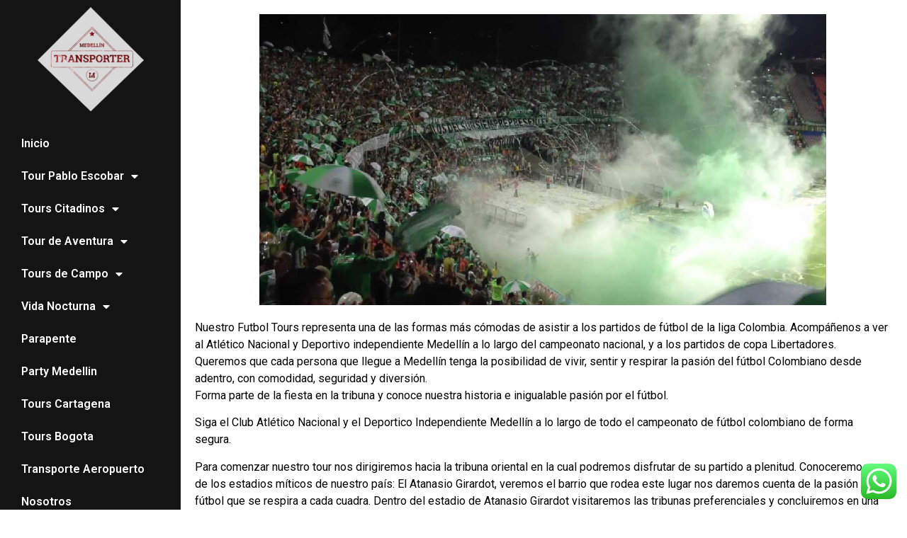

--- FILE ---
content_type: text/html; charset=UTF-8
request_url: https://transportermedellin.com/futbol-tour-medellin-colombia-2/
body_size: 24014
content:
<!doctype html>
<html dir="ltr" lang="es-ES" prefix="og: https://ogp.me/ns#">
<head>
	<meta charset="UTF-8">
	<meta name="viewport" content="width=device-width, initial-scale=1">
	<link rel="profile" href="https://gmpg.org/xfn/11">
	<title>Futbol Tour Medellin- Colombia - Transporter medellin</title>

		<!-- All in One SEO 4.7.7.2 - aioseo.com -->
	<meta name="description" content="Nuestro Futbol Tours representa una de las formas más cómodas de asistir a los partidos de fútbol de la liga Colombia. Acompáñenos a ver al Atlético Nacional y Deportivo independiente Medellín a lo largo del campeonato nacional, y a los partidos de copa Libertadores.Queremos que cada persona que llegue a Medellín tenga la posibilidad de" />
	<meta name="robots" content="max-image-preview:large" />
	<meta name="author" content="dbem2022@gmail.com"/>
	<link rel="canonical" href="https://transportermedellin.com/futbol-tour-medellin-colombia-2/" />
	<meta name="generator" content="All in One SEO (AIOSEO) 4.7.7.2" />
		<meta property="og:locale" content="es_ES" />
		<meta property="og:site_name" content="Transporter medellin -" />
		<meta property="og:type" content="article" />
		<meta property="og:title" content="Futbol Tour Medellin- Colombia - Transporter medellin" />
		<meta property="og:description" content="Nuestro Futbol Tours representa una de las formas más cómodas de asistir a los partidos de fútbol de la liga Colombia. Acompáñenos a ver al Atlético Nacional y Deportivo independiente Medellín a lo largo del campeonato nacional, y a los partidos de copa Libertadores.Queremos que cada persona que llegue a Medellín tenga la posibilidad de" />
		<meta property="og:url" content="https://transportermedellin.com/futbol-tour-medellin-colombia-2/" />
		<meta property="article:published_time" content="2022-05-05T13:56:53+00:00" />
		<meta property="article:modified_time" content="2022-05-05T13:59:15+00:00" />
		<meta name="twitter:card" content="summary" />
		<meta name="twitter:title" content="Futbol Tour Medellin- Colombia - Transporter medellin" />
		<meta name="twitter:description" content="Nuestro Futbol Tours representa una de las formas más cómodas de asistir a los partidos de fútbol de la liga Colombia. Acompáñenos a ver al Atlético Nacional y Deportivo independiente Medellín a lo largo del campeonato nacional, y a los partidos de copa Libertadores.Queremos que cada persona que llegue a Medellín tenga la posibilidad de" />
		<script type="application/ld+json" class="aioseo-schema">
			{"@context":"https:\/\/schema.org","@graph":[{"@type":"BlogPosting","@id":"https:\/\/transportermedellin.com\/futbol-tour-medellin-colombia-2\/#blogposting","name":"Futbol Tour Medellin- Colombia - Transporter medellin","headline":"Futbol Tour Medellin- Colombia","author":{"@id":"https:\/\/transportermedellin.com\/author\/dbem2022gmail-com\/#author"},"publisher":{"@id":"https:\/\/transportermedellin.com\/#organization"},"image":{"@type":"ImageObject","url":"https:\/\/transportermedellin.com\/wp-content\/uploads\/2022\/05\/futbolheader-01-1.jpg","@id":"https:\/\/transportermedellin.com\/futbol-tour-medellin-colombia-2\/#articleImage","width":800,"height":411},"datePublished":"2022-05-05T13:56:53+00:00","dateModified":"2022-05-05T13:59:15+00:00","inLanguage":"es-ES","commentCount":1,"mainEntityOfPage":{"@id":"https:\/\/transportermedellin.com\/futbol-tour-medellin-colombia-2\/#webpage"},"isPartOf":{"@id":"https:\/\/transportermedellin.com\/futbol-tour-medellin-colombia-2\/#webpage"},"articleSection":"Uncategorized, Espa\u00f1ol"},{"@type":"BreadcrumbList","@id":"https:\/\/transportermedellin.com\/futbol-tour-medellin-colombia-2\/#breadcrumblist","itemListElement":[{"@type":"ListItem","@id":"https:\/\/transportermedellin.com\/#listItem","position":1,"name":"Hogar","item":"https:\/\/transportermedellin.com\/","nextItem":{"@type":"ListItem","@id":"https:\/\/transportermedellin.com\/futbol-tour-medellin-colombia-2\/#listItem","name":"Futbol Tour Medellin- Colombia"}},{"@type":"ListItem","@id":"https:\/\/transportermedellin.com\/futbol-tour-medellin-colombia-2\/#listItem","position":2,"name":"Futbol Tour Medellin- Colombia","previousItem":{"@type":"ListItem","@id":"https:\/\/transportermedellin.com\/#listItem","name":"Hogar"}}]},{"@type":"Organization","@id":"https:\/\/transportermedellin.com\/#organization","name":"bernaldaniel.com","url":"https:\/\/transportermedellin.com\/"},{"@type":"Person","@id":"https:\/\/transportermedellin.com\/author\/dbem2022gmail-com\/#author","url":"https:\/\/transportermedellin.com\/author\/dbem2022gmail-com\/","name":"dbem2022@gmail.com"},{"@type":"WebPage","@id":"https:\/\/transportermedellin.com\/futbol-tour-medellin-colombia-2\/#webpage","url":"https:\/\/transportermedellin.com\/futbol-tour-medellin-colombia-2\/","name":"Futbol Tour Medellin- Colombia - Transporter medellin","description":"Nuestro Futbol Tours representa una de las formas m\u00e1s c\u00f3modas de asistir a los partidos de f\u00fatbol de la liga Colombia. Acomp\u00e1\u00f1enos a ver al Atl\u00e9tico Nacional y Deportivo independiente Medell\u00edn a lo largo del campeonato nacional, y a los partidos de copa Libertadores.Queremos que cada persona que llegue a Medell\u00edn tenga la posibilidad de","inLanguage":"es-ES","isPartOf":{"@id":"https:\/\/transportermedellin.com\/#website"},"breadcrumb":{"@id":"https:\/\/transportermedellin.com\/futbol-tour-medellin-colombia-2\/#breadcrumblist"},"author":{"@id":"https:\/\/transportermedellin.com\/author\/dbem2022gmail-com\/#author"},"creator":{"@id":"https:\/\/transportermedellin.com\/author\/dbem2022gmail-com\/#author"},"datePublished":"2022-05-05T13:56:53+00:00","dateModified":"2022-05-05T13:59:15+00:00"},{"@type":"WebSite","@id":"https:\/\/transportermedellin.com\/#website","url":"https:\/\/transportermedellin.com\/","name":"Transporter medellin","inLanguage":"es-ES","publisher":{"@id":"https:\/\/transportermedellin.com\/#organization"}}]}
		</script>
		<!-- All in One SEO -->

<link rel="alternate" type="application/rss+xml" title="Transporter medellin &raquo; Feed" href="https://transportermedellin.com/feed/" />
<link rel="alternate" type="application/rss+xml" title="Transporter medellin &raquo; Comments Feed" href="https://transportermedellin.com/comments/feed/" />
<link rel="alternate" type="application/rss+xml" title="Transporter medellin &raquo; Futbol Tour Medellin- Colombia Comments Feed" href="https://transportermedellin.com/futbol-tour-medellin-colombia-2/feed/" />
<link rel="alternate" title="oEmbed (JSON)" type="application/json+oembed" href="https://transportermedellin.com/wp-json/oembed/1.0/embed?url=https%3A%2F%2Ftransportermedellin.com%2Ffutbol-tour-medellin-colombia-2%2F" />
<link rel="alternate" title="oEmbed (XML)" type="text/xml+oembed" href="https://transportermedellin.com/wp-json/oembed/1.0/embed?url=https%3A%2F%2Ftransportermedellin.com%2Ffutbol-tour-medellin-colombia-2%2F&#038;format=xml" />
		<!-- This site uses the Google Analytics by MonsterInsights plugin v9.2.4 - Using Analytics tracking - https://www.monsterinsights.com/ -->
		<!-- Nota: MonsterInsights no está actualmente configurado en este sitio. El dueño del sitio necesita identificarse usando su cuenta de Google Analytics en el panel de ajustes de MonsterInsights. -->
					<!-- No tracking code set -->
				<!-- / Google Analytics by MonsterInsights -->
		<style id='wp-img-auto-sizes-contain-inline-css'>
img:is([sizes=auto i],[sizes^="auto," i]){contain-intrinsic-size:3000px 1500px}
/*# sourceURL=wp-img-auto-sizes-contain-inline-css */
</style>

<link rel='stylesheet' id='ht_ctc_main_css-css' href='https://transportermedellin.com/wp-content/plugins/click-to-chat-for-whatsapp/new/inc/assets/css/main.css?ver=4.15' media='all' />
<style id='wp-emoji-styles-inline-css'>

	img.wp-smiley, img.emoji {
		display: inline !important;
		border: none !important;
		box-shadow: none !important;
		height: 1em !important;
		width: 1em !important;
		margin: 0 0.07em !important;
		vertical-align: -0.1em !important;
		background: none !important;
		padding: 0 !important;
	}
/*# sourceURL=wp-emoji-styles-inline-css */
</style>
<link rel='stylesheet' id='hello-elementor-css' href='https://transportermedellin.com/wp-content/themes/hello-elementor/style.min.css?ver=3.2.1' media='all' />
<link rel='stylesheet' id='hello-elementor-theme-style-css' href='https://transportermedellin.com/wp-content/themes/hello-elementor/theme.min.css?ver=3.2.1' media='all' />
<link rel='stylesheet' id='hello-elementor-header-footer-css' href='https://transportermedellin.com/wp-content/themes/hello-elementor/header-footer.min.css?ver=3.2.1' media='all' />
<link rel='stylesheet' id='elementor-frontend-css' href='https://transportermedellin.com/wp-content/plugins/elementor/assets/css/frontend.min.css?ver=3.26.4' media='all' />
<link rel='stylesheet' id='elementor-post-243-css' href='https://transportermedellin.com/wp-content/uploads/elementor/css/post-243.css?ver=1736884527' media='all' />
<link rel='stylesheet' id='elementor-icons-css' href='https://transportermedellin.com/wp-content/plugins/elementor/assets/lib/eicons/css/elementor-icons.min.css?ver=5.34.0' media='all' />
<link rel='stylesheet' id='elementor-pro-css' href='https://transportermedellin.com/wp-content/plugins/elementor-pro/assets/css/frontend.min.css?ver=3.6.5' media='all' />
<link rel='stylesheet' id='font-awesome-5-all-css' href='https://transportermedellin.com/wp-content/plugins/elementor/assets/lib/font-awesome/css/all.min.css?ver=3.26.4' media='all' />
<link rel='stylesheet' id='font-awesome-4-shim-css' href='https://transportermedellin.com/wp-content/plugins/elementor/assets/lib/font-awesome/css/v4-shims.min.css?ver=3.26.4' media='all' />
<link rel='stylesheet' id='widget-image-css' href='https://transportermedellin.com/wp-content/plugins/elementor/assets/css/widget-image.min.css?ver=3.26.4' media='all' />
<link rel='stylesheet' id='widget-text-editor-css' href='https://transportermedellin.com/wp-content/plugins/elementor/assets/css/widget-text-editor.min.css?ver=3.26.4' media='all' />
<link rel='stylesheet' id='elementor-post-559-css' href='https://transportermedellin.com/wp-content/uploads/elementor/css/post-559.css?ver=1736911665' media='all' />
<link rel='stylesheet' id='elementor-post-927-css' href='https://transportermedellin.com/wp-content/uploads/elementor/css/post-927.css?ver=1736884592' media='all' />
<link rel='stylesheet' id='elementor-post-774-css' href='https://transportermedellin.com/wp-content/uploads/elementor/css/post-774.css?ver=1736884592' media='all' />
<link rel='stylesheet' id='elementor-post-1496-css' href='https://transportermedellin.com/wp-content/uploads/elementor/css/post-1496.css?ver=1736884528' media='all' />
<link rel='stylesheet' id='google-fonts-1-css' href='https://fonts.googleapis.com/css?family=Roboto%3A100%2C100italic%2C200%2C200italic%2C300%2C300italic%2C400%2C400italic%2C500%2C500italic%2C600%2C600italic%2C700%2C700italic%2C800%2C800italic%2C900%2C900italic%7CRoboto+Slab%3A100%2C100italic%2C200%2C200italic%2C300%2C300italic%2C400%2C400italic%2C500%2C500italic%2C600%2C600italic%2C700%2C700italic%2C800%2C800italic%2C900%2C900italic&#038;display=auto&#038;ver=6.9' media='all' />
<link rel='stylesheet' id='elementor-icons-shared-0-css' href='https://transportermedellin.com/wp-content/plugins/elementor/assets/lib/font-awesome/css/fontawesome.min.css?ver=5.15.3' media='all' />
<link rel='stylesheet' id='elementor-icons-fa-brands-css' href='https://transportermedellin.com/wp-content/plugins/elementor/assets/lib/font-awesome/css/brands.min.css?ver=5.15.3' media='all' />
<link rel='stylesheet' id='elementor-icons-fa-solid-css' href='https://transportermedellin.com/wp-content/plugins/elementor/assets/lib/font-awesome/css/solid.min.css?ver=5.15.3' media='all' />
<link rel="preconnect" href="https://fonts.gstatic.com/" crossorigin><script src="https://transportermedellin.com/wp-includes/js/jquery/jquery.min.js?ver=3.7.1" id="jquery-core-js"></script>
<script src="https://transportermedellin.com/wp-includes/js/jquery/jquery-migrate.min.js?ver=3.4.1" id="jquery-migrate-js"></script>
<script src="https://transportermedellin.com/wp-content/plugins/elementor/assets/lib/font-awesome/js/v4-shims.min.js?ver=3.26.4" id="font-awesome-4-shim-js"></script>
<link rel="https://api.w.org/" href="https://transportermedellin.com/wp-json/" /><link rel="alternate" title="JSON" type="application/json" href="https://transportermedellin.com/wp-json/wp/v2/posts/559" /><link rel="EditURI" type="application/rsd+xml" title="RSD" href="https://transportermedellin.com/xmlrpc.php?rsd" />
<meta name="generator" content="WordPress 6.9" />
<link rel='shortlink' href='https://transportermedellin.com/?p=559' />
<meta name="cdp-version" content="1.4.9" /><meta name="generator" content="Elementor 3.26.4; features: additional_custom_breakpoints; settings: css_print_method-external, google_font-enabled, font_display-auto">
			<style>
				.e-con.e-parent:nth-of-type(n+4):not(.e-lazyloaded):not(.e-no-lazyload),
				.e-con.e-parent:nth-of-type(n+4):not(.e-lazyloaded):not(.e-no-lazyload) * {
					background-image: none !important;
				}
				@media screen and (max-height: 1024px) {
					.e-con.e-parent:nth-of-type(n+3):not(.e-lazyloaded):not(.e-no-lazyload),
					.e-con.e-parent:nth-of-type(n+3):not(.e-lazyloaded):not(.e-no-lazyload) * {
						background-image: none !important;
					}
				}
				@media screen and (max-height: 640px) {
					.e-con.e-parent:nth-of-type(n+2):not(.e-lazyloaded):not(.e-no-lazyload),
					.e-con.e-parent:nth-of-type(n+2):not(.e-lazyloaded):not(.e-no-lazyload) * {
						background-image: none !important;
					}
				}
			</style>
			<style id="wpforms-css-vars-root">
				:root {
					--wpforms-field-border-radius: 3px;
--wpforms-field-border-style: solid;
--wpforms-field-border-size: 1px;
--wpforms-field-background-color: #ffffff;
--wpforms-field-border-color: rgba( 0, 0, 0, 0.25 );
--wpforms-field-border-color-spare: rgba( 0, 0, 0, 0.25 );
--wpforms-field-text-color: rgba( 0, 0, 0, 0.7 );
--wpforms-field-menu-color: #ffffff;
--wpforms-label-color: rgba( 0, 0, 0, 0.85 );
--wpforms-label-sublabel-color: rgba( 0, 0, 0, 0.55 );
--wpforms-label-error-color: #d63637;
--wpforms-button-border-radius: 3px;
--wpforms-button-border-style: none;
--wpforms-button-border-size: 1px;
--wpforms-button-background-color: #066aab;
--wpforms-button-border-color: #066aab;
--wpforms-button-text-color: #ffffff;
--wpforms-page-break-color: #066aab;
--wpforms-background-image: none;
--wpforms-background-position: center center;
--wpforms-background-repeat: no-repeat;
--wpforms-background-size: cover;
--wpforms-background-width: 100px;
--wpforms-background-height: 100px;
--wpforms-background-color: rgba( 0, 0, 0, 0 );
--wpforms-background-url: none;
--wpforms-container-padding: 0px;
--wpforms-container-border-style: none;
--wpforms-container-border-width: 1px;
--wpforms-container-border-color: #000000;
--wpforms-container-border-radius: 3px;
--wpforms-field-size-input-height: 43px;
--wpforms-field-size-input-spacing: 15px;
--wpforms-field-size-font-size: 16px;
--wpforms-field-size-line-height: 19px;
--wpforms-field-size-padding-h: 14px;
--wpforms-field-size-checkbox-size: 16px;
--wpforms-field-size-sublabel-spacing: 5px;
--wpforms-field-size-icon-size: 1;
--wpforms-label-size-font-size: 16px;
--wpforms-label-size-line-height: 19px;
--wpforms-label-size-sublabel-font-size: 14px;
--wpforms-label-size-sublabel-line-height: 17px;
--wpforms-button-size-font-size: 17px;
--wpforms-button-size-height: 41px;
--wpforms-button-size-padding-h: 15px;
--wpforms-button-size-margin-top: 10px;
--wpforms-container-shadow-size-box-shadow: none;

				}
			</style><style id='global-styles-inline-css'>
:root{--wp--preset--aspect-ratio--square: 1;--wp--preset--aspect-ratio--4-3: 4/3;--wp--preset--aspect-ratio--3-4: 3/4;--wp--preset--aspect-ratio--3-2: 3/2;--wp--preset--aspect-ratio--2-3: 2/3;--wp--preset--aspect-ratio--16-9: 16/9;--wp--preset--aspect-ratio--9-16: 9/16;--wp--preset--color--black: #000000;--wp--preset--color--cyan-bluish-gray: #abb8c3;--wp--preset--color--white: #ffffff;--wp--preset--color--pale-pink: #f78da7;--wp--preset--color--vivid-red: #cf2e2e;--wp--preset--color--luminous-vivid-orange: #ff6900;--wp--preset--color--luminous-vivid-amber: #fcb900;--wp--preset--color--light-green-cyan: #7bdcb5;--wp--preset--color--vivid-green-cyan: #00d084;--wp--preset--color--pale-cyan-blue: #8ed1fc;--wp--preset--color--vivid-cyan-blue: #0693e3;--wp--preset--color--vivid-purple: #9b51e0;--wp--preset--gradient--vivid-cyan-blue-to-vivid-purple: linear-gradient(135deg,rgb(6,147,227) 0%,rgb(155,81,224) 100%);--wp--preset--gradient--light-green-cyan-to-vivid-green-cyan: linear-gradient(135deg,rgb(122,220,180) 0%,rgb(0,208,130) 100%);--wp--preset--gradient--luminous-vivid-amber-to-luminous-vivid-orange: linear-gradient(135deg,rgb(252,185,0) 0%,rgb(255,105,0) 100%);--wp--preset--gradient--luminous-vivid-orange-to-vivid-red: linear-gradient(135deg,rgb(255,105,0) 0%,rgb(207,46,46) 100%);--wp--preset--gradient--very-light-gray-to-cyan-bluish-gray: linear-gradient(135deg,rgb(238,238,238) 0%,rgb(169,184,195) 100%);--wp--preset--gradient--cool-to-warm-spectrum: linear-gradient(135deg,rgb(74,234,220) 0%,rgb(151,120,209) 20%,rgb(207,42,186) 40%,rgb(238,44,130) 60%,rgb(251,105,98) 80%,rgb(254,248,76) 100%);--wp--preset--gradient--blush-light-purple: linear-gradient(135deg,rgb(255,206,236) 0%,rgb(152,150,240) 100%);--wp--preset--gradient--blush-bordeaux: linear-gradient(135deg,rgb(254,205,165) 0%,rgb(254,45,45) 50%,rgb(107,0,62) 100%);--wp--preset--gradient--luminous-dusk: linear-gradient(135deg,rgb(255,203,112) 0%,rgb(199,81,192) 50%,rgb(65,88,208) 100%);--wp--preset--gradient--pale-ocean: linear-gradient(135deg,rgb(255,245,203) 0%,rgb(182,227,212) 50%,rgb(51,167,181) 100%);--wp--preset--gradient--electric-grass: linear-gradient(135deg,rgb(202,248,128) 0%,rgb(113,206,126) 100%);--wp--preset--gradient--midnight: linear-gradient(135deg,rgb(2,3,129) 0%,rgb(40,116,252) 100%);--wp--preset--font-size--small: 13px;--wp--preset--font-size--medium: 20px;--wp--preset--font-size--large: 36px;--wp--preset--font-size--x-large: 42px;--wp--preset--spacing--20: 0.44rem;--wp--preset--spacing--30: 0.67rem;--wp--preset--spacing--40: 1rem;--wp--preset--spacing--50: 1.5rem;--wp--preset--spacing--60: 2.25rem;--wp--preset--spacing--70: 3.38rem;--wp--preset--spacing--80: 5.06rem;--wp--preset--shadow--natural: 6px 6px 9px rgba(0, 0, 0, 0.2);--wp--preset--shadow--deep: 12px 12px 50px rgba(0, 0, 0, 0.4);--wp--preset--shadow--sharp: 6px 6px 0px rgba(0, 0, 0, 0.2);--wp--preset--shadow--outlined: 6px 6px 0px -3px rgb(255, 255, 255), 6px 6px rgb(0, 0, 0);--wp--preset--shadow--crisp: 6px 6px 0px rgb(0, 0, 0);}:root { --wp--style--global--content-size: 800px;--wp--style--global--wide-size: 1200px; }:where(body) { margin: 0; }.wp-site-blocks > .alignleft { float: left; margin-right: 2em; }.wp-site-blocks > .alignright { float: right; margin-left: 2em; }.wp-site-blocks > .aligncenter { justify-content: center; margin-left: auto; margin-right: auto; }:where(.wp-site-blocks) > * { margin-block-start: 24px; margin-block-end: 0; }:where(.wp-site-blocks) > :first-child { margin-block-start: 0; }:where(.wp-site-blocks) > :last-child { margin-block-end: 0; }:root { --wp--style--block-gap: 24px; }:root :where(.is-layout-flow) > :first-child{margin-block-start: 0;}:root :where(.is-layout-flow) > :last-child{margin-block-end: 0;}:root :where(.is-layout-flow) > *{margin-block-start: 24px;margin-block-end: 0;}:root :where(.is-layout-constrained) > :first-child{margin-block-start: 0;}:root :where(.is-layout-constrained) > :last-child{margin-block-end: 0;}:root :where(.is-layout-constrained) > *{margin-block-start: 24px;margin-block-end: 0;}:root :where(.is-layout-flex){gap: 24px;}:root :where(.is-layout-grid){gap: 24px;}.is-layout-flow > .alignleft{float: left;margin-inline-start: 0;margin-inline-end: 2em;}.is-layout-flow > .alignright{float: right;margin-inline-start: 2em;margin-inline-end: 0;}.is-layout-flow > .aligncenter{margin-left: auto !important;margin-right: auto !important;}.is-layout-constrained > .alignleft{float: left;margin-inline-start: 0;margin-inline-end: 2em;}.is-layout-constrained > .alignright{float: right;margin-inline-start: 2em;margin-inline-end: 0;}.is-layout-constrained > .aligncenter{margin-left: auto !important;margin-right: auto !important;}.is-layout-constrained > :where(:not(.alignleft):not(.alignright):not(.alignfull)){max-width: var(--wp--style--global--content-size);margin-left: auto !important;margin-right: auto !important;}.is-layout-constrained > .alignwide{max-width: var(--wp--style--global--wide-size);}body .is-layout-flex{display: flex;}.is-layout-flex{flex-wrap: wrap;align-items: center;}.is-layout-flex > :is(*, div){margin: 0;}body .is-layout-grid{display: grid;}.is-layout-grid > :is(*, div){margin: 0;}body{padding-top: 0px;padding-right: 0px;padding-bottom: 0px;padding-left: 0px;}a:where(:not(.wp-element-button)){text-decoration: underline;}:root :where(.wp-element-button, .wp-block-button__link){background-color: #32373c;border-width: 0;color: #fff;font-family: inherit;font-size: inherit;font-style: inherit;font-weight: inherit;letter-spacing: inherit;line-height: inherit;padding-top: calc(0.667em + 2px);padding-right: calc(1.333em + 2px);padding-bottom: calc(0.667em + 2px);padding-left: calc(1.333em + 2px);text-decoration: none;text-transform: inherit;}.has-black-color{color: var(--wp--preset--color--black) !important;}.has-cyan-bluish-gray-color{color: var(--wp--preset--color--cyan-bluish-gray) !important;}.has-white-color{color: var(--wp--preset--color--white) !important;}.has-pale-pink-color{color: var(--wp--preset--color--pale-pink) !important;}.has-vivid-red-color{color: var(--wp--preset--color--vivid-red) !important;}.has-luminous-vivid-orange-color{color: var(--wp--preset--color--luminous-vivid-orange) !important;}.has-luminous-vivid-amber-color{color: var(--wp--preset--color--luminous-vivid-amber) !important;}.has-light-green-cyan-color{color: var(--wp--preset--color--light-green-cyan) !important;}.has-vivid-green-cyan-color{color: var(--wp--preset--color--vivid-green-cyan) !important;}.has-pale-cyan-blue-color{color: var(--wp--preset--color--pale-cyan-blue) !important;}.has-vivid-cyan-blue-color{color: var(--wp--preset--color--vivid-cyan-blue) !important;}.has-vivid-purple-color{color: var(--wp--preset--color--vivid-purple) !important;}.has-black-background-color{background-color: var(--wp--preset--color--black) !important;}.has-cyan-bluish-gray-background-color{background-color: var(--wp--preset--color--cyan-bluish-gray) !important;}.has-white-background-color{background-color: var(--wp--preset--color--white) !important;}.has-pale-pink-background-color{background-color: var(--wp--preset--color--pale-pink) !important;}.has-vivid-red-background-color{background-color: var(--wp--preset--color--vivid-red) !important;}.has-luminous-vivid-orange-background-color{background-color: var(--wp--preset--color--luminous-vivid-orange) !important;}.has-luminous-vivid-amber-background-color{background-color: var(--wp--preset--color--luminous-vivid-amber) !important;}.has-light-green-cyan-background-color{background-color: var(--wp--preset--color--light-green-cyan) !important;}.has-vivid-green-cyan-background-color{background-color: var(--wp--preset--color--vivid-green-cyan) !important;}.has-pale-cyan-blue-background-color{background-color: var(--wp--preset--color--pale-cyan-blue) !important;}.has-vivid-cyan-blue-background-color{background-color: var(--wp--preset--color--vivid-cyan-blue) !important;}.has-vivid-purple-background-color{background-color: var(--wp--preset--color--vivid-purple) !important;}.has-black-border-color{border-color: var(--wp--preset--color--black) !important;}.has-cyan-bluish-gray-border-color{border-color: var(--wp--preset--color--cyan-bluish-gray) !important;}.has-white-border-color{border-color: var(--wp--preset--color--white) !important;}.has-pale-pink-border-color{border-color: var(--wp--preset--color--pale-pink) !important;}.has-vivid-red-border-color{border-color: var(--wp--preset--color--vivid-red) !important;}.has-luminous-vivid-orange-border-color{border-color: var(--wp--preset--color--luminous-vivid-orange) !important;}.has-luminous-vivid-amber-border-color{border-color: var(--wp--preset--color--luminous-vivid-amber) !important;}.has-light-green-cyan-border-color{border-color: var(--wp--preset--color--light-green-cyan) !important;}.has-vivid-green-cyan-border-color{border-color: var(--wp--preset--color--vivid-green-cyan) !important;}.has-pale-cyan-blue-border-color{border-color: var(--wp--preset--color--pale-cyan-blue) !important;}.has-vivid-cyan-blue-border-color{border-color: var(--wp--preset--color--vivid-cyan-blue) !important;}.has-vivid-purple-border-color{border-color: var(--wp--preset--color--vivid-purple) !important;}.has-vivid-cyan-blue-to-vivid-purple-gradient-background{background: var(--wp--preset--gradient--vivid-cyan-blue-to-vivid-purple) !important;}.has-light-green-cyan-to-vivid-green-cyan-gradient-background{background: var(--wp--preset--gradient--light-green-cyan-to-vivid-green-cyan) !important;}.has-luminous-vivid-amber-to-luminous-vivid-orange-gradient-background{background: var(--wp--preset--gradient--luminous-vivid-amber-to-luminous-vivid-orange) !important;}.has-luminous-vivid-orange-to-vivid-red-gradient-background{background: var(--wp--preset--gradient--luminous-vivid-orange-to-vivid-red) !important;}.has-very-light-gray-to-cyan-bluish-gray-gradient-background{background: var(--wp--preset--gradient--very-light-gray-to-cyan-bluish-gray) !important;}.has-cool-to-warm-spectrum-gradient-background{background: var(--wp--preset--gradient--cool-to-warm-spectrum) !important;}.has-blush-light-purple-gradient-background{background: var(--wp--preset--gradient--blush-light-purple) !important;}.has-blush-bordeaux-gradient-background{background: var(--wp--preset--gradient--blush-bordeaux) !important;}.has-luminous-dusk-gradient-background{background: var(--wp--preset--gradient--luminous-dusk) !important;}.has-pale-ocean-gradient-background{background: var(--wp--preset--gradient--pale-ocean) !important;}.has-electric-grass-gradient-background{background: var(--wp--preset--gradient--electric-grass) !important;}.has-midnight-gradient-background{background: var(--wp--preset--gradient--midnight) !important;}.has-small-font-size{font-size: var(--wp--preset--font-size--small) !important;}.has-medium-font-size{font-size: var(--wp--preset--font-size--medium) !important;}.has-large-font-size{font-size: var(--wp--preset--font-size--large) !important;}.has-x-large-font-size{font-size: var(--wp--preset--font-size--x-large) !important;}
/*# sourceURL=global-styles-inline-css */
</style>
<link rel='stylesheet' id='widget-social-icons-css' href='https://transportermedellin.com/wp-content/plugins/elementor/assets/css/widget-social-icons.min.css?ver=3.26.4' media='all' />
<link rel='stylesheet' id='e-apple-webkit-css' href='https://transportermedellin.com/wp-content/plugins/elementor/assets/css/conditionals/apple-webkit.min.css?ver=3.26.4' media='all' />
<link rel='stylesheet' id='widget-heading-css' href='https://transportermedellin.com/wp-content/plugins/elementor/assets/css/widget-heading.min.css?ver=3.26.4' media='all' />
<link rel='stylesheet' id='widget-spacer-css' href='https://transportermedellin.com/wp-content/plugins/elementor/assets/css/widget-spacer.min.css?ver=3.26.4' media='all' />
<link rel='stylesheet' id='e-animation-fadeInUp-css' href='https://transportermedellin.com/wp-content/plugins/elementor/assets/lib/animations/styles/fadeInUp.min.css?ver=3.26.4' media='all' />
<link rel='stylesheet' id='widget-image-box-css' href='https://transportermedellin.com/wp-content/plugins/elementor/assets/css/widget-image-box.min.css?ver=3.26.4' media='all' />
</head>
<body class="wp-singular post-template-default single single-post postid-559 single-format-standard wp-embed-responsive wp-theme-hello-elementor elementor-default elementor-kit-243 elementor-page elementor-page-559 elementor-page-774">


<a class="skip-link screen-reader-text" href="#content">Ir al contenido</a>

		<div data-elementor-type="single-page" data-elementor-id="774" class="elementor elementor-774 elementor-location-single post-559 post type-post status-publish format-standard hentry category-uncategorized">
					<div class="elementor-section-wrap">
								<section class="elementor-section elementor-top-section elementor-element elementor-element-e95ef3b elementor-section-full_width elementor-section-height-default elementor-section-height-default" data-id="e95ef3b" data-element_type="section">
						<div class="elementor-container elementor-column-gap-default">
					<div class="elementor-column elementor-col-33 elementor-top-column elementor-element elementor-element-eb279fa" data-id="eb279fa" data-element_type="column" data-settings="{&quot;background_background&quot;:&quot;classic&quot;}">
			<div class="elementor-widget-wrap elementor-element-populated">
					<div class="elementor-background-overlay"></div>
						<div class="elementor-element elementor-element-34564f0 elementor-widget elementor-widget-image" data-id="34564f0" data-element_type="widget" data-widget_type="image.default">
				<div class="elementor-widget-container">
																<a href="https://transportermedellin.com/">
							<img width="150" height="150" src="https://transportermedellin.com/wp-content/uploads/2022/05/Bussines_Hosting__8_-removebg-preview-150x150.png" class="attachment-thumbnail size-thumbnail wp-image-811" alt="" srcset="https://transportermedellin.com/wp-content/uploads/2022/05/Bussines_Hosting__8_-removebg-preview-150x150.png 150w, https://transportermedellin.com/wp-content/uploads/2022/05/Bussines_Hosting__8_-removebg-preview-300x300.png 300w, https://transportermedellin.com/wp-content/uploads/2022/05/Bussines_Hosting__8_-removebg-preview.png 500w" sizes="(max-width: 150px) 100vw, 150px" />								</a>
															</div>
				</div>
				<div class="elementor-element elementor-element-8646a1e elementor-nav-menu__align-left elementor-nav-menu--dropdown-tablet elementor-nav-menu__text-align-aside elementor-nav-menu--toggle elementor-nav-menu--burger elementor-widget elementor-widget-nav-menu" data-id="8646a1e" data-element_type="widget" data-settings="{&quot;layout&quot;:&quot;vertical&quot;,&quot;sticky&quot;:&quot;top&quot;,&quot;sticky_on&quot;:[&quot;tablet&quot;,&quot;mobile&quot;],&quot;submenu_icon&quot;:{&quot;value&quot;:&quot;&lt;i class=\&quot;fas fa-caret-down\&quot;&gt;&lt;\/i&gt;&quot;,&quot;library&quot;:&quot;fa-solid&quot;},&quot;toggle&quot;:&quot;burger&quot;,&quot;sticky_offset&quot;:0,&quot;sticky_effects_offset&quot;:0}" data-widget_type="nav-menu.default">
				<div class="elementor-widget-container">
								<nav migration_allowed="1" migrated="0" role="navigation" class="elementor-nav-menu--main elementor-nav-menu__container elementor-nav-menu--layout-vertical e--pointer-background e--animation-sweep-right">
				<ul id="menu-1-8646a1e" class="elementor-nav-menu sm-vertical"><li class="menu-item menu-item-type-post_type menu-item-object-page menu-item-782"><a href="https://transportermedellin.com/inicio/" class="elementor-item">Inicio</a></li>
<li class="menu-item menu-item-type-custom menu-item-object-custom menu-item-has-children menu-item-748"><a href="https://transportermedellin.com/tour-de-pablo-escobar/" class="elementor-item">Tour Pablo Escobar</a>
<ul class="sub-menu elementor-nav-menu--dropdown">
	<li class="menu-item menu-item-type-custom menu-item-object-custom menu-item-1276"><a href="https://transportermedellin.com/tour-de-pablo-escobar/" class="elementor-sub-item">PABLO ESCOBAR TOUR MEDELLIN</a></li>
	<li class="menu-item menu-item-type-post_type menu-item-object-post menu-item-749"><a href="https://transportermedellin.com/tour-de-griselda-blanco-narco-tour-medellin%ef%bf%bc/" class="elementor-sub-item">TOUR DE GRISELDA BLANCO – NARCO TOUR MEDELLIN</a></li>
	<li class="menu-item menu-item-type-post_type menu-item-object-post menu-item-750"><a href="https://transportermedellin.com/tour-escobar-the-rock-tour%ef%bf%bc/" class="elementor-sub-item">TOUR ESCOBAR &#038; THE ROCK TOUR</a></li>
	<li class="menu-item menu-item-type-post_type menu-item-object-post menu-item-751"><a href="https://transportermedellin.com/pablo-escobar-tour-la-catedral-narco-tour-medellin%ef%bf%bc/" class="elementor-sub-item">PABLO ESCOBAR TOUR LA CATEDRAL- NARCO TOUR MEDELLIN</a></li>
	<li class="menu-item menu-item-type-post_type menu-item-object-post menu-item-752"><a href="https://transportermedellin.com/tour-fuga-de-pablo-y-sus-alrededores/" class="elementor-sub-item">TOUR FUGA DE PABLO Y SUS ALREDEDORES</a></li>
	<li class="menu-item menu-item-type-post_type menu-item-object-post menu-item-753"><a href="https://transportermedellin.com/casa-museo-pablo-escobar-gaviria/" class="elementor-sub-item">CASA MUSEO PABLO ESCOBAR GAVIRIA</a></li>
	<li class="menu-item menu-item-type-post_type menu-item-object-post menu-item-754"><a href="https://transportermedellin.com/hacienda-napoles-tour-narco-tour-medellin%ef%bf%bc/" class="elementor-sub-item">HACIENDA NAPOLES TOUR- NARCO TOUR MEDELLIN</a></li>
</ul>
</li>
<li class="menu-item menu-item-type-custom menu-item-object-custom current-menu-ancestor current-menu-parent menu-item-has-children menu-item-675"><a href="https://transportermedellin.com/city-tour-medellin-ciudad-de-la-eterna-primavera/" class="elementor-item">Tours Citadinos</a>
<ul class="sub-menu elementor-nav-menu--dropdown">
	<li class="menu-item menu-item-type-post_type menu-item-object-post current-menu-item menu-item-601"><a href="https://transportermedellin.com/futbol-tour-medellin-colombia-2/" aria-current="page" class="elementor-sub-item elementor-item-active">Futbol Tour Medellin- Colombia</a></li>
	<li class="menu-item menu-item-type-custom menu-item-object-custom menu-item-684"><a href="https://transportermedellin.com/city-tour-medellin-ciudad-de-la-eterna-primavera/" class="elementor-sub-item">Tour de la Cuidad</a></li>
	<li class="menu-item menu-item-type-post_type menu-item-object-post menu-item-676"><a href="https://transportermedellin.com/tour-comuna-13-graffiti-privado/" class="elementor-sub-item">Tour Comuna 13 Graffiti Privado</a></li>
	<li class="menu-item menu-item-type-post_type menu-item-object-post menu-item-677"><a href="https://transportermedellin.com/city-tour-medellin-ciudad-de-la-eterna-primavera-2/" class="elementor-sub-item">Comuna 13 Walking Tour</a></li>
	<li class="menu-item menu-item-type-custom menu-item-object-custom menu-item-678"><a href="https://transportermedellin.com/tour-express-del-cafe-medellin/" class="elementor-sub-item">Tour Express de cafe</a></li>
	<li class="menu-item menu-item-type-post_type menu-item-object-post menu-item-679"><a href="https://transportermedellin.com/museos-tour%ef%bf%bc/" class="elementor-sub-item">Museos Tour</a></li>
	<li class="menu-item menu-item-type-post_type menu-item-object-post menu-item-680"><a href="https://transportermedellin.com/museo-de-la-memoria%ef%bf%bc/" class="elementor-sub-item">Museo de la Memoria</a></li>
	<li class="menu-item menu-item-type-post_type menu-item-object-post menu-item-681"><a href="https://transportermedellin.com/tour-del-tango%ef%bf%bc/" class="elementor-sub-item">Tour del Tango</a></li>
	<li class="menu-item menu-item-type-post_type menu-item-object-post menu-item-682"><a href="https://transportermedellin.com/comuna-13-walking-tour%ef%bf%bc/" class="elementor-sub-item">Tour de las Flores todo el año</a></li>
	<li class="menu-item menu-item-type-custom menu-item-object-custom menu-item-683"><a href="https://transportermedellin.com/tour-frutas-exoticas-medellin/" class="elementor-sub-item">Tour de frutas exoticas</a></li>
</ul>
</li>
<li class="menu-item menu-item-type-custom menu-item-object-custom menu-item-has-children menu-item-605"><a href="https://transportermedellin.com/futbol-tour-medellin-colombia/" class="elementor-item">Tour de Aventura</a>
<ul class="sub-menu elementor-nav-menu--dropdown">
	<li class="menu-item menu-item-type-post_type menu-item-object-page menu-item-1399"><a href="https://transportermedellin.com/salto-del-buey-tour/" class="elementor-sub-item">Salto del buey tour</a></li>
	<li class="menu-item menu-item-type-post_type menu-item-object-post menu-item-604"><a href="https://transportermedellin.com/rio-claro-aventura-y-deportes-extremos/" class="elementor-sub-item">Rio Claro: Aventura y deportes extremos</a></li>
	<li class="menu-item menu-item-type-post_type menu-item-object-post menu-item-603"><a href="https://transportermedellin.com/cabalgata-ecologica%ef%bf%bc/" class="elementor-sub-item">Cabalgata Ecológica</a></li>
	<li class="menu-item menu-item-type-post_type menu-item-object-post menu-item-602"><a href="https://transportermedellin.com/tour-en-bicicleta%ef%bf%bc/" class="elementor-sub-item">Tour en Bicicleta</a></li>
	<li class="menu-item menu-item-type-post_type menu-item-object-post menu-item-600"><a href="https://transportermedellin.com/cuatrimotos-medellin-tour/" class="elementor-sub-item">Cuatrimotos Medellin Tour</a></li>
	<li class="menu-item menu-item-type-post_type menu-item-object-post menu-item-599"><a href="https://transportermedellin.com/mountain-bike-tour-guatape/" class="elementor-sub-item">MOUNTAIN BIKE TOUR GUATAPE</a></li>
	<li class="menu-item menu-item-type-post_type menu-item-object-post menu-item-598"><a href="https://transportermedellin.com/moto-tour-medellin-conductores-experimentados/" class="elementor-sub-item">Moto Tour Medellin- Conductores experimentados</a></li>
	<li class="menu-item menu-item-type-post_type menu-item-object-post menu-item-597"><a href="https://transportermedellin.com/tour-de-tiro/" class="elementor-sub-item">Tour de Tiro</a></li>
</ul>
</li>
<li class="menu-item menu-item-type-custom menu-item-object-custom menu-item-home menu-item-has-children menu-item-527"><a href="https://transportermedellin.com/" class="elementor-item">Tours de Campo</a>
<ul class="sub-menu elementor-nav-menu--dropdown">
	<li class="menu-item menu-item-type-post_type menu-item-object-page menu-item-1288"><a href="https://transportermedellin.com/chocolate-o-cacao-tour-medellin/" class="elementor-sub-item">Chocolate o Cacao tour medellin</a></li>
	<li class="menu-item menu-item-type-custom menu-item-object-custom menu-item-526"><a href="https://transportermedellin.com/tour-piedra-del-penol-guatape/" class="elementor-sub-item">Guatape Tour</a></li>
	<li class="menu-item menu-item-type-post_type menu-item-object-post menu-item-528"><a href="https://transportermedellin.com/tour-de-cafe-en-guatape/" class="elementor-sub-item">TOUR DE CAFÉ EN GUATAPE</a></li>
	<li class="menu-item menu-item-type-post_type menu-item-object-post menu-item-529"><a href="https://transportermedellin.com/santa-fe-de-antioquia-colonial/" class="elementor-sub-item">Santa Fe de Antioquia Colonial</a></li>
	<li class="menu-item menu-item-type-post_type menu-item-object-post menu-item-530"><a href="https://transportermedellin.com/capurgana-tour-todo-el-ano/" class="elementor-sub-item">Capurgana Tour Todo el Año</a></li>
	<li class="menu-item menu-item-type-post_type menu-item-object-post menu-item-531"><a href="https://transportermedellin.com/tour-cafe-de-colombia/" class="elementor-sub-item">Tour Café de Colombia</a></li>
	<li class="menu-item menu-item-type-post_type menu-item-object-post menu-item-532"><a href="https://transportermedellin.com/tour-de-la-madre-laura-y-jerico/" class="elementor-sub-item">Tour de la Madre Laura y Jericó</a></li>
	<li class="menu-item menu-item-type-post_type menu-item-object-post menu-item-533"><a href="https://transportermedellin.com/tour-de-jardin/" class="elementor-sub-item">Tour de Jardin</a></li>
</ul>
</li>
<li class="menu-item menu-item-type-post_type menu-item-object-page menu-item-has-children menu-item-394"><a href="https://transportermedellin.com/vida-nocturna/" class="elementor-item">Vida Nocturna</a>
<ul class="sub-menu elementor-nav-menu--dropdown">
	<li class="menu-item menu-item-type-custom menu-item-object-custom menu-item-395"><a href="https://transportermedellin.com/restaurantes-medellin-2/" class="elementor-sub-item">Restaurantes</a></li>
	<li class="menu-item menu-item-type-custom menu-item-object-custom menu-item-410"><a href="https://transportermedellin.com/anfitrion-medellin/" class="elementor-sub-item">Anfitrion Medellin</a></li>
</ul>
</li>
<li class="menu-item menu-item-type-custom menu-item-object-custom menu-item-368"><a href="http://parapentemedellin.co/" class="elementor-item">Parapente</a></li>
<li class="menu-item menu-item-type-custom menu-item-object-custom menu-item-369"><a href="https://www.medellinvip.net/" class="elementor-item">Party Medellin</a></li>
<li class="menu-item menu-item-type-custom menu-item-object-custom menu-item-370"><a href="http://transportercartagena.com/" class="elementor-item">Tours Cartagena</a></li>
<li class="menu-item menu-item-type-custom menu-item-object-custom menu-item-371"><a href="http://transporterbogota.com/" class="elementor-item">Tours Bogota</a></li>
<li class="menu-item menu-item-type-custom menu-item-object-custom menu-item-381"><a href="https://transportermedellin.com/transporte-al-aeropuerto/" class="elementor-item">Transporte Aeropuerto</a></li>
<li class="menu-item menu-item-type-post_type menu-item-object-page menu-item-366"><a href="https://transportermedellin.com/nosotros/" class="elementor-item">Nosotros</a></li>
<li class="menu-item menu-item-type-custom menu-item-object-custom menu-item-372"><a href="https://cafepatron.co/" class="elementor-item">Cafe Patron</a></li>
<li class="menu-item menu-item-type-post_type menu-item-object-page menu-item-922"><a href="https://transportermedellin.com/contacto/" class="elementor-item">Contacto</a></li>
<li class="menu-item menu-item-type-post_type menu-item-object-page menu-item-home menu-item-1458"><a href="https://transportermedellin.com/" class="elementor-item">Principio</a></li>
</ul>			</nav>
					<div class="elementor-menu-toggle" role="button" tabindex="0" aria-label="Menu Toggle" aria-expanded="false">
			<i aria-hidden="true" role="presentation" class="elementor-menu-toggle__icon--open eicon-menu-bar"></i><i aria-hidden="true" role="presentation" class="elementor-menu-toggle__icon--close eicon-close"></i>			<span class="elementor-screen-only">Menu</span>
		</div>
			<nav class="elementor-nav-menu--dropdown elementor-nav-menu__container" role="navigation" aria-hidden="true">
				<ul id="menu-2-8646a1e" class="elementor-nav-menu sm-vertical"><li class="menu-item menu-item-type-post_type menu-item-object-page menu-item-782"><a href="https://transportermedellin.com/inicio/" class="elementor-item" tabindex="-1">Inicio</a></li>
<li class="menu-item menu-item-type-custom menu-item-object-custom menu-item-has-children menu-item-748"><a href="https://transportermedellin.com/tour-de-pablo-escobar/" class="elementor-item" tabindex="-1">Tour Pablo Escobar</a>
<ul class="sub-menu elementor-nav-menu--dropdown">
	<li class="menu-item menu-item-type-custom menu-item-object-custom menu-item-1276"><a href="https://transportermedellin.com/tour-de-pablo-escobar/" class="elementor-sub-item" tabindex="-1">PABLO ESCOBAR TOUR MEDELLIN</a></li>
	<li class="menu-item menu-item-type-post_type menu-item-object-post menu-item-749"><a href="https://transportermedellin.com/tour-de-griselda-blanco-narco-tour-medellin%ef%bf%bc/" class="elementor-sub-item" tabindex="-1">TOUR DE GRISELDA BLANCO – NARCO TOUR MEDELLIN</a></li>
	<li class="menu-item menu-item-type-post_type menu-item-object-post menu-item-750"><a href="https://transportermedellin.com/tour-escobar-the-rock-tour%ef%bf%bc/" class="elementor-sub-item" tabindex="-1">TOUR ESCOBAR &#038; THE ROCK TOUR</a></li>
	<li class="menu-item menu-item-type-post_type menu-item-object-post menu-item-751"><a href="https://transportermedellin.com/pablo-escobar-tour-la-catedral-narco-tour-medellin%ef%bf%bc/" class="elementor-sub-item" tabindex="-1">PABLO ESCOBAR TOUR LA CATEDRAL- NARCO TOUR MEDELLIN</a></li>
	<li class="menu-item menu-item-type-post_type menu-item-object-post menu-item-752"><a href="https://transportermedellin.com/tour-fuga-de-pablo-y-sus-alrededores/" class="elementor-sub-item" tabindex="-1">TOUR FUGA DE PABLO Y SUS ALREDEDORES</a></li>
	<li class="menu-item menu-item-type-post_type menu-item-object-post menu-item-753"><a href="https://transportermedellin.com/casa-museo-pablo-escobar-gaviria/" class="elementor-sub-item" tabindex="-1">CASA MUSEO PABLO ESCOBAR GAVIRIA</a></li>
	<li class="menu-item menu-item-type-post_type menu-item-object-post menu-item-754"><a href="https://transportermedellin.com/hacienda-napoles-tour-narco-tour-medellin%ef%bf%bc/" class="elementor-sub-item" tabindex="-1">HACIENDA NAPOLES TOUR- NARCO TOUR MEDELLIN</a></li>
</ul>
</li>
<li class="menu-item menu-item-type-custom menu-item-object-custom current-menu-ancestor current-menu-parent menu-item-has-children menu-item-675"><a href="https://transportermedellin.com/city-tour-medellin-ciudad-de-la-eterna-primavera/" class="elementor-item" tabindex="-1">Tours Citadinos</a>
<ul class="sub-menu elementor-nav-menu--dropdown">
	<li class="menu-item menu-item-type-post_type menu-item-object-post current-menu-item menu-item-601"><a href="https://transportermedellin.com/futbol-tour-medellin-colombia-2/" aria-current="page" class="elementor-sub-item elementor-item-active" tabindex="-1">Futbol Tour Medellin- Colombia</a></li>
	<li class="menu-item menu-item-type-custom menu-item-object-custom menu-item-684"><a href="https://transportermedellin.com/city-tour-medellin-ciudad-de-la-eterna-primavera/" class="elementor-sub-item" tabindex="-1">Tour de la Cuidad</a></li>
	<li class="menu-item menu-item-type-post_type menu-item-object-post menu-item-676"><a href="https://transportermedellin.com/tour-comuna-13-graffiti-privado/" class="elementor-sub-item" tabindex="-1">Tour Comuna 13 Graffiti Privado</a></li>
	<li class="menu-item menu-item-type-post_type menu-item-object-post menu-item-677"><a href="https://transportermedellin.com/city-tour-medellin-ciudad-de-la-eterna-primavera-2/" class="elementor-sub-item" tabindex="-1">Comuna 13 Walking Tour</a></li>
	<li class="menu-item menu-item-type-custom menu-item-object-custom menu-item-678"><a href="https://transportermedellin.com/tour-express-del-cafe-medellin/" class="elementor-sub-item" tabindex="-1">Tour Express de cafe</a></li>
	<li class="menu-item menu-item-type-post_type menu-item-object-post menu-item-679"><a href="https://transportermedellin.com/museos-tour%ef%bf%bc/" class="elementor-sub-item" tabindex="-1">Museos Tour</a></li>
	<li class="menu-item menu-item-type-post_type menu-item-object-post menu-item-680"><a href="https://transportermedellin.com/museo-de-la-memoria%ef%bf%bc/" class="elementor-sub-item" tabindex="-1">Museo de la Memoria</a></li>
	<li class="menu-item menu-item-type-post_type menu-item-object-post menu-item-681"><a href="https://transportermedellin.com/tour-del-tango%ef%bf%bc/" class="elementor-sub-item" tabindex="-1">Tour del Tango</a></li>
	<li class="menu-item menu-item-type-post_type menu-item-object-post menu-item-682"><a href="https://transportermedellin.com/comuna-13-walking-tour%ef%bf%bc/" class="elementor-sub-item" tabindex="-1">Tour de las Flores todo el año</a></li>
	<li class="menu-item menu-item-type-custom menu-item-object-custom menu-item-683"><a href="https://transportermedellin.com/tour-frutas-exoticas-medellin/" class="elementor-sub-item" tabindex="-1">Tour de frutas exoticas</a></li>
</ul>
</li>
<li class="menu-item menu-item-type-custom menu-item-object-custom menu-item-has-children menu-item-605"><a href="https://transportermedellin.com/futbol-tour-medellin-colombia/" class="elementor-item" tabindex="-1">Tour de Aventura</a>
<ul class="sub-menu elementor-nav-menu--dropdown">
	<li class="menu-item menu-item-type-post_type menu-item-object-page menu-item-1399"><a href="https://transportermedellin.com/salto-del-buey-tour/" class="elementor-sub-item" tabindex="-1">Salto del buey tour</a></li>
	<li class="menu-item menu-item-type-post_type menu-item-object-post menu-item-604"><a href="https://transportermedellin.com/rio-claro-aventura-y-deportes-extremos/" class="elementor-sub-item" tabindex="-1">Rio Claro: Aventura y deportes extremos</a></li>
	<li class="menu-item menu-item-type-post_type menu-item-object-post menu-item-603"><a href="https://transportermedellin.com/cabalgata-ecologica%ef%bf%bc/" class="elementor-sub-item" tabindex="-1">Cabalgata Ecológica</a></li>
	<li class="menu-item menu-item-type-post_type menu-item-object-post menu-item-602"><a href="https://transportermedellin.com/tour-en-bicicleta%ef%bf%bc/" class="elementor-sub-item" tabindex="-1">Tour en Bicicleta</a></li>
	<li class="menu-item menu-item-type-post_type menu-item-object-post menu-item-600"><a href="https://transportermedellin.com/cuatrimotos-medellin-tour/" class="elementor-sub-item" tabindex="-1">Cuatrimotos Medellin Tour</a></li>
	<li class="menu-item menu-item-type-post_type menu-item-object-post menu-item-599"><a href="https://transportermedellin.com/mountain-bike-tour-guatape/" class="elementor-sub-item" tabindex="-1">MOUNTAIN BIKE TOUR GUATAPE</a></li>
	<li class="menu-item menu-item-type-post_type menu-item-object-post menu-item-598"><a href="https://transportermedellin.com/moto-tour-medellin-conductores-experimentados/" class="elementor-sub-item" tabindex="-1">Moto Tour Medellin- Conductores experimentados</a></li>
	<li class="menu-item menu-item-type-post_type menu-item-object-post menu-item-597"><a href="https://transportermedellin.com/tour-de-tiro/" class="elementor-sub-item" tabindex="-1">Tour de Tiro</a></li>
</ul>
</li>
<li class="menu-item menu-item-type-custom menu-item-object-custom menu-item-home menu-item-has-children menu-item-527"><a href="https://transportermedellin.com/" class="elementor-item" tabindex="-1">Tours de Campo</a>
<ul class="sub-menu elementor-nav-menu--dropdown">
	<li class="menu-item menu-item-type-post_type menu-item-object-page menu-item-1288"><a href="https://transportermedellin.com/chocolate-o-cacao-tour-medellin/" class="elementor-sub-item" tabindex="-1">Chocolate o Cacao tour medellin</a></li>
	<li class="menu-item menu-item-type-custom menu-item-object-custom menu-item-526"><a href="https://transportermedellin.com/tour-piedra-del-penol-guatape/" class="elementor-sub-item" tabindex="-1">Guatape Tour</a></li>
	<li class="menu-item menu-item-type-post_type menu-item-object-post menu-item-528"><a href="https://transportermedellin.com/tour-de-cafe-en-guatape/" class="elementor-sub-item" tabindex="-1">TOUR DE CAFÉ EN GUATAPE</a></li>
	<li class="menu-item menu-item-type-post_type menu-item-object-post menu-item-529"><a href="https://transportermedellin.com/santa-fe-de-antioquia-colonial/" class="elementor-sub-item" tabindex="-1">Santa Fe de Antioquia Colonial</a></li>
	<li class="menu-item menu-item-type-post_type menu-item-object-post menu-item-530"><a href="https://transportermedellin.com/capurgana-tour-todo-el-ano/" class="elementor-sub-item" tabindex="-1">Capurgana Tour Todo el Año</a></li>
	<li class="menu-item menu-item-type-post_type menu-item-object-post menu-item-531"><a href="https://transportermedellin.com/tour-cafe-de-colombia/" class="elementor-sub-item" tabindex="-1">Tour Café de Colombia</a></li>
	<li class="menu-item menu-item-type-post_type menu-item-object-post menu-item-532"><a href="https://transportermedellin.com/tour-de-la-madre-laura-y-jerico/" class="elementor-sub-item" tabindex="-1">Tour de la Madre Laura y Jericó</a></li>
	<li class="menu-item menu-item-type-post_type menu-item-object-post menu-item-533"><a href="https://transportermedellin.com/tour-de-jardin/" class="elementor-sub-item" tabindex="-1">Tour de Jardin</a></li>
</ul>
</li>
<li class="menu-item menu-item-type-post_type menu-item-object-page menu-item-has-children menu-item-394"><a href="https://transportermedellin.com/vida-nocturna/" class="elementor-item" tabindex="-1">Vida Nocturna</a>
<ul class="sub-menu elementor-nav-menu--dropdown">
	<li class="menu-item menu-item-type-custom menu-item-object-custom menu-item-395"><a href="https://transportermedellin.com/restaurantes-medellin-2/" class="elementor-sub-item" tabindex="-1">Restaurantes</a></li>
	<li class="menu-item menu-item-type-custom menu-item-object-custom menu-item-410"><a href="https://transportermedellin.com/anfitrion-medellin/" class="elementor-sub-item" tabindex="-1">Anfitrion Medellin</a></li>
</ul>
</li>
<li class="menu-item menu-item-type-custom menu-item-object-custom menu-item-368"><a href="http://parapentemedellin.co/" class="elementor-item" tabindex="-1">Parapente</a></li>
<li class="menu-item menu-item-type-custom menu-item-object-custom menu-item-369"><a href="https://www.medellinvip.net/" class="elementor-item" tabindex="-1">Party Medellin</a></li>
<li class="menu-item menu-item-type-custom menu-item-object-custom menu-item-370"><a href="http://transportercartagena.com/" class="elementor-item" tabindex="-1">Tours Cartagena</a></li>
<li class="menu-item menu-item-type-custom menu-item-object-custom menu-item-371"><a href="http://transporterbogota.com/" class="elementor-item" tabindex="-1">Tours Bogota</a></li>
<li class="menu-item menu-item-type-custom menu-item-object-custom menu-item-381"><a href="https://transportermedellin.com/transporte-al-aeropuerto/" class="elementor-item" tabindex="-1">Transporte Aeropuerto</a></li>
<li class="menu-item menu-item-type-post_type menu-item-object-page menu-item-366"><a href="https://transportermedellin.com/nosotros/" class="elementor-item" tabindex="-1">Nosotros</a></li>
<li class="menu-item menu-item-type-custom menu-item-object-custom menu-item-372"><a href="https://cafepatron.co/" class="elementor-item" tabindex="-1">Cafe Patron</a></li>
<li class="menu-item menu-item-type-post_type menu-item-object-page menu-item-922"><a href="https://transportermedellin.com/contacto/" class="elementor-item" tabindex="-1">Contacto</a></li>
<li class="menu-item menu-item-type-post_type menu-item-object-page menu-item-home menu-item-1458"><a href="https://transportermedellin.com/" class="elementor-item" tabindex="-1">Principio</a></li>
</ul>			</nav>
						</div>
				</div>
				<div class="elementor-element elementor-element-486f089 elementor-shape-circle elementor-grid-0 e-grid-align-center elementor-widget elementor-widget-social-icons" data-id="486f089" data-element_type="widget" data-settings="{&quot;sticky&quot;:&quot;top&quot;,&quot;sticky_on&quot;:[&quot;desktop&quot;,&quot;tablet&quot;,&quot;mobile&quot;],&quot;sticky_offset&quot;:0,&quot;sticky_effects_offset&quot;:0}" data-widget_type="social-icons.default">
				<div class="elementor-widget-container">
							<div class="elementor-social-icons-wrapper elementor-grid">
							<span class="elementor-grid-item">
					<a class="elementor-icon elementor-social-icon elementor-social-icon-facebook elementor-repeater-item-63e485b" href="https://www.facebook.com/mauricio.hurtado.3367" target="_blank">
						<span class="elementor-screen-only">Facebook</span>
						<i class="fab fa-facebook"></i>					</a>
				</span>
							<span class="elementor-grid-item">
					<a class="elementor-icon elementor-social-icon elementor-social-icon-twitter elementor-repeater-item-4ee924c" href="https://twitter.com/transportermed" target="_blank">
						<span class="elementor-screen-only">Twitter</span>
						<i class="fab fa-twitter"></i>					</a>
				</span>
							<span class="elementor-grid-item">
					<a class="elementor-icon elementor-social-icon elementor-social-icon-instagram elementor-repeater-item-0ca6a64" href="https://www.instagram.com/transportermedellin" target="_blank">
						<span class="elementor-screen-only">Instagram</span>
						<i class="fab fa-instagram"></i>					</a>
				</span>
							<span class="elementor-grid-item">
					<a class="elementor-icon elementor-social-icon elementor-social-icon-tripadvisor elementor-repeater-item-5ddd1f9" href="https://www.tripadvisor.co/Attraction_Review-g297478-d9466535-Reviews-Transporter_Medellin-Medellin_Antioquia_Department.html" target="_blank">
						<span class="elementor-screen-only">Tripadvisor</span>
						<i class="fab fa-tripadvisor"></i>					</a>
				</span>
					</div>
						</div>
				</div>
					</div>
		</div>
				<div class="elementor-column elementor-col-66 elementor-top-column elementor-element elementor-element-2a83365" data-id="2a83365" data-element_type="column">
			<div class="elementor-widget-wrap elementor-element-populated">
						<div class="elementor-element elementor-element-f200cb9 elementor-widget elementor-widget-theme-post-content" data-id="f200cb9" data-element_type="widget" data-widget_type="theme-post-content.default">
				<div class="elementor-widget-container">
					<style>.elementor-widget-image .widget-image-caption{color:var( --e-global-color-text );font-family:var( --e-global-typography-text-font-family ), Sans-serif;font-weight:var( --e-global-typography-text-font-weight );}.elementor-widget-text-editor{color:var( --e-global-color-text );font-family:var( --e-global-typography-text-font-family ), Sans-serif;font-weight:var( --e-global-typography-text-font-weight );}.elementor-widget-text-editor.elementor-drop-cap-view-stacked .elementor-drop-cap{background-color:var( --e-global-color-primary );}.elementor-widget-text-editor.elementor-drop-cap-view-framed .elementor-drop-cap, .elementor-widget-text-editor.elementor-drop-cap-view-default .elementor-drop-cap{color:var( --e-global-color-primary );border-color:var( --e-global-color-primary );}.elementor-widget-button .elementor-button{background-color:var( --e-global-color-accent );font-family:var( --e-global-typography-accent-font-family ), Sans-serif;font-weight:var( --e-global-typography-accent-font-weight );}</style>		<div data-elementor-type="wp-post" data-elementor-id="559" class="elementor elementor-559">
						<section class="elementor-section elementor-top-section elementor-element elementor-element-d73e5d3 elementor-section-boxed elementor-section-height-default elementor-section-height-default" data-id="d73e5d3" data-element_type="section">
						<div class="elementor-container elementor-column-gap-default">
					<div class="elementor-column elementor-col-100 elementor-top-column elementor-element elementor-element-3ac1349" data-id="3ac1349" data-element_type="column">
			<div class="elementor-widget-wrap elementor-element-populated">
						<div class="elementor-element elementor-element-67d7547 elementor-widget elementor-widget-image" data-id="67d7547" data-element_type="widget" data-widget_type="image.default">
				<div class="elementor-widget-container">
															<img fetchpriority="high" fetchpriority="high" decoding="async" width="800" height="411" src="https://transportermedellin.com/wp-content/uploads/2022/05/futbolheader-01-1.jpg" class="attachment-large size-large wp-image-561" alt="" srcset="https://transportermedellin.com/wp-content/uploads/2022/05/futbolheader-01-1.jpg 800w, https://transportermedellin.com/wp-content/uploads/2022/05/futbolheader-01-1-300x154.jpg 300w, https://transportermedellin.com/wp-content/uploads/2022/05/futbolheader-01-1-768x395.jpg 768w" sizes="(max-width: 800px) 100vw, 800px" />															</div>
				</div>
				<div class="elementor-element elementor-element-40a7d79 elementor-widget elementor-widget-text-editor" data-id="40a7d79" data-element_type="widget" data-widget_type="text-editor.default">
				<div class="elementor-widget-container">
									<p style="font-weight: 400;"><span style="color: #000000;">Nuestro Futbol Tours representa una de las formas más cómodas de asistir a los partidos de fútbol de la liga Colombia. Acompáñenos a ver al Atlético Nacional y Deportivo independiente Medellín a lo largo del campeonato nacional, y a los partidos de copa Libertadores.</span><br /><span style="color: #000000;">Queremos que cada persona que llegue a Medellín tenga la posibilidad de vivir, sentir y respirar la pasión del fútbol Colombiano desde adentro, con comodidad, seguridad y diversión.</span><br /><span style="color: #000000;">Forma parte de la fiesta en la tribuna y conoce nuestra historia e inigualable pasión por el fútbol.</span></p><p style="font-weight: 400;"><span style="color: #000000;">Siga el Club Atlético Nacional y el Deportico Independiente Medellín a lo largo de todo el campeonato de fútbol colombiano de forma segura.</span></p><p style="font-weight: 400;"><span style="color: #000000;">Para comenzar nuestro tour nos dirigiremos hacia la tribuna oriental en la cual podremos disfrutar de su partido a plenitud. Conoceremos uno de los estadios míticos de nuestro país: El Atanasio Girardot, veremos el barrio que rodea este lugar nos daremos cuenta de la pasión por el fútbol que se respira a cada cuadra. Dentro del estadio de Atanasio Girardot visitaremos las tribunas preferenciales y concluiremos en una tribuna donde podremos ver y conocer la historia y evolución de la camiseta Ahí daremos una vuelta al estadio y veremos parte del “Barrio estadio y los portones de acceso, Luego conoceremos el estadio, que da la impresión de ser un club social y deportivo más que un club de fútbol. Las instalaciones a ver: por fuera las canchas de tenis, el campo de entrenamiento, la piscina olímpica.</span></p><p style="font-weight: 400;"><span style="color: #000000;">Servicios incluidos:</span></p><ul style="font-weight: 400;"><li><span style="color: #000000;">Traslado hotel-estadio y estadio hotel.</span></li><li><span style="color: #000000;">Guía local de habla inglesa o español durante todo el evento.</span></li><li><span style="color: #000000;">Ingresos originales al estadio Atanasio Girardot.     </span></li></ul><p style="font-weight: 400;"><span style="color: #000000;">Servicios no incluidos </span></p><ul style="font-weight: 400;"><li><span style="color: #000000;">Tips recomendados.</span></li><li><span style="color: #000000;">Bebidas y alimentación.</span></li></ul>								</div>
				</div>
				<div class="elementor-element elementor-element-511eb60 elementor-align-center elementor-widget elementor-widget-button" data-id="511eb60" data-element_type="widget" data-widget_type="button.default">
				<div class="elementor-widget-container">
									<div class="elementor-button-wrapper">
					<a class="elementor-button elementor-button-link elementor-size-md" href="https://transportermedellin.com/contacto/">
						<span class="elementor-button-content-wrapper">
									<span class="elementor-button-text">BOOK NOW</span>
					</span>
					</a>
				</div>
								</div>
				</div>
					</div>
		</div>
					</div>
		</section>
				</div>
						</div>
				</div>
					</div>
		</div>
					</div>
		</section>
							</div>
				</div>
				<div data-elementor-type="footer" data-elementor-id="927" class="elementor elementor-927 elementor-location-footer">
					<div class="elementor-section-wrap">
								<section class="elementor-section elementor-top-section elementor-element elementor-element-76042dc elementor-section-boxed elementor-section-height-default elementor-section-height-default" data-id="76042dc" data-element_type="section" data-settings="{&quot;background_background&quot;:&quot;classic&quot;}">
						<div class="elementor-container elementor-column-gap-default">
					<div class="elementor-column elementor-col-33 elementor-top-column elementor-element elementor-element-039bb32" data-id="039bb32" data-element_type="column">
			<div class="elementor-widget-wrap elementor-element-populated">
						<div class="elementor-element elementor-element-a24503f elementor-widget elementor-widget-image" data-id="a24503f" data-element_type="widget" data-widget_type="image.default">
				<div class="elementor-widget-container">
															<img width="150" height="150" src="https://transportermedellin.com/wp-content/uploads/2022/05/Bussines_Hosting__8_-removebg-preview-150x150.png" class="attachment-thumbnail size-thumbnail wp-image-811" alt="" srcset="https://transportermedellin.com/wp-content/uploads/2022/05/Bussines_Hosting__8_-removebg-preview-150x150.png 150w, https://transportermedellin.com/wp-content/uploads/2022/05/Bussines_Hosting__8_-removebg-preview-300x300.png 300w, https://transportermedellin.com/wp-content/uploads/2022/05/Bussines_Hosting__8_-removebg-preview.png 500w" sizes="(max-width: 150px) 100vw, 150px" />															</div>
				</div>
				<div class="elementor-element elementor-element-ea388d8 elementor-widget elementor-widget-heading" data-id="ea388d8" data-element_type="widget" data-widget_type="heading.default">
				<div class="elementor-widget-container">
					<h2 class="elementor-heading-title elementor-size-default">Transporter Medellin</h2>				</div>
				</div>
					</div>
		</div>
				<div class="elementor-column elementor-col-33 elementor-top-column elementor-element elementor-element-5714224" data-id="5714224" data-element_type="column">
			<div class="elementor-widget-wrap elementor-element-populated">
						<div class="elementor-element elementor-element-46f140a elementor-widget elementor-widget-text-editor" data-id="46f140a" data-element_type="widget" data-widget_type="text-editor.default">
				<div class="elementor-widget-container">
									<h4 class="elementor-heading-title elementor-size-default" style="text-align: center;"><span style="color: #ffffff;">¡DISFRUTA DE NUESTRA CIUDAD!</span></h4>								</div>
				</div>
					</div>
		</div>
				<div class="elementor-column elementor-col-33 elementor-top-column elementor-element elementor-element-64e13e6" data-id="64e13e6" data-element_type="column">
			<div class="elementor-widget-wrap elementor-element-populated">
						<div class="elementor-element elementor-element-16e22f8 elementor-widget elementor-widget-text-editor" data-id="16e22f8" data-element_type="widget" data-widget_type="text-editor.default">
				<div class="elementor-widget-container">
									<p style="text-align: center;"><span style="color: #ffffff;">Siguenos en Nuestras redes</span></p><p style="text-align: center;"><span style="color: #ffffff;">Follow us on our networks</span></p>								</div>
				</div>
				<div class="elementor-element elementor-element-06fa338 elementor-shape-circle elementor-grid-0 e-grid-align-center elementor-widget elementor-widget-social-icons" data-id="06fa338" data-element_type="widget" data-widget_type="social-icons.default">
				<div class="elementor-widget-container">
							<div class="elementor-social-icons-wrapper elementor-grid">
							<span class="elementor-grid-item">
					<a class="elementor-icon elementor-social-icon elementor-social-icon-facebook elementor-repeater-item-dd7778e" href="https://www.facebook.com/mauricio.hurtado.3367" target="_blank">
						<span class="elementor-screen-only">Facebook</span>
						<i class="fab fa-facebook"></i>					</a>
				</span>
							<span class="elementor-grid-item">
					<a class="elementor-icon elementor-social-icon elementor-social-icon-twitter elementor-repeater-item-d571721" href="https://twitter.com/transportermed" target="_blank">
						<span class="elementor-screen-only">Twitter</span>
						<i class="fab fa-twitter"></i>					</a>
				</span>
							<span class="elementor-grid-item">
					<a class="elementor-icon elementor-social-icon elementor-social-icon-instagram elementor-repeater-item-7a4730e" href="https://www.instagram.com/transportermedellin" target="_blank">
						<span class="elementor-screen-only">Instagram</span>
						<i class="fab fa-instagram"></i>					</a>
				</span>
							<span class="elementor-grid-item">
					<a class="elementor-icon elementor-social-icon elementor-social-icon-tripadvisor elementor-repeater-item-2333bcf" href="https://www.tripadvisor.co/Attraction_Review-g297478-d9466535-Reviews-Transporter_Medellin-Medellin_Antioquia_Department.html" target="_blank">
						<span class="elementor-screen-only">Tripadvisor</span>
						<i class="fab fa-tripadvisor"></i>					</a>
				</span>
					</div>
						</div>
				</div>
				<div class="elementor-element elementor-element-38513b1 elementor-widget elementor-widget-text-editor" data-id="38513b1" data-element_type="widget" data-widget_type="text-editor.default">
				<div class="elementor-widget-container">
									<p style="text-align: center;"><span style="color: #ffffff;">Transporter Medellin © Todos los derechos reservados.</span></p><p><span style="color: #ffffff;">Sitio Web creado por <span style="color: #00ccff;"><a style="color: #00ccff;" href="https://dbem.digital/">Dbem</a></span></span></p>								</div>
				</div>
					</div>
		</div>
					</div>
		</section>
							</div>
				</div>
		
<script type="speculationrules">
{"prefetch":[{"source":"document","where":{"and":[{"href_matches":"/*"},{"not":{"href_matches":["/wp-*.php","/wp-admin/*","/wp-content/uploads/*","/wp-content/*","/wp-content/plugins/*","/wp-content/themes/hello-elementor/*","/*\\?(.+)"]}},{"not":{"selector_matches":"a[rel~=\"nofollow\"]"}},{"not":{"selector_matches":".no-prefetch, .no-prefetch a"}}]},"eagerness":"conservative"}]}
</script>
<!-- Click to Chat - https://holithemes.com/plugins/click-to-chat/  v4.15 -->  
            <div class="ht-ctc ht-ctc-chat ctc-analytics ctc_wp_desktop style-2  " id="ht-ctc-chat"  
                style="display: none;  position: fixed; bottom: 15px; right: 15px;"   >
                                <div class="ht_ctc_style ht_ctc_chat_style">
                <div  style="display: flex; justify-content: center; align-items: center;  " class="ctc-analytics ctc_s_2">
    <p class="ctc-analytics ctc_cta ctc_cta_stick ht-ctc-cta  ht-ctc-cta-hover " style="padding: 0px 16px; line-height: 1.6; font-size: 15px; background-color: #25D366; color: #ffffff; border-radius:10px; margin:0 10px;  display: none; order: 0; ">Whatsapp</p>
    <svg style="pointer-events:none; display:block; height:50px; width:50px;" width="50px" height="50px" viewBox="0 0 1024 1024">
        <defs>
        <path id="htwasqicona-chat" d="M1023.941 765.153c0 5.606-.171 17.766-.508 27.159-.824 22.982-2.646 52.639-5.401 66.151-4.141 20.306-10.392 39.472-18.542 55.425-9.643 18.871-21.943 35.775-36.559 50.364-14.584 14.56-31.472 26.812-50.315 36.416-16.036 8.172-35.322 14.426-55.744 18.549-13.378 2.701-42.812 4.488-65.648 5.3-9.402.336-21.564.505-27.15.505l-504.226-.081c-5.607 0-17.765-.172-27.158-.509-22.983-.824-52.639-2.646-66.152-5.4-20.306-4.142-39.473-10.392-55.425-18.542-18.872-9.644-35.775-21.944-50.364-36.56-14.56-14.584-26.812-31.471-36.415-50.314-8.174-16.037-14.428-35.323-18.551-55.744-2.7-13.378-4.487-42.812-5.3-65.649-.334-9.401-.503-21.563-.503-27.148l.08-504.228c0-5.607.171-17.766.508-27.159.825-22.983 2.646-52.639 5.401-66.151 4.141-20.306 10.391-39.473 18.542-55.426C34.154 93.24 46.455 76.336 61.07 61.747c14.584-14.559 31.472-26.812 50.315-36.416 16.037-8.172 35.324-14.426 55.745-18.549 13.377-2.701 42.812-4.488 65.648-5.3 9.402-.335 21.565-.504 27.149-.504l504.227.081c5.608 0 17.766.171 27.159.508 22.983.825 52.638 2.646 66.152 5.401 20.305 4.141 39.472 10.391 55.425 18.542 18.871 9.643 35.774 21.944 50.363 36.559 14.559 14.584 26.812 31.471 36.415 50.315 8.174 16.037 14.428 35.323 18.551 55.744 2.7 13.378 4.486 42.812 5.3 65.649.335 9.402.504 21.564.504 27.15l-.082 504.226z"/>
        </defs>
        <linearGradient id="htwasqiconb-chat" gradientUnits="userSpaceOnUse" x1="512.001" y1=".978" x2="512.001" y2="1025.023">
            <stop offset="0" stop-color="#61fd7d"/>
            <stop offset="1" stop-color="#2bb826"/>
        </linearGradient>
        <use xlink:href="#htwasqicona-chat" overflow="visible" style="fill: url(#htwasqiconb-chat)" fill="url(#htwasqiconb-chat)"/>
        <g>
            <path style="fill: #FFFFFF;" fill="#FFF" d="M783.302 243.246c-69.329-69.387-161.529-107.619-259.763-107.658-202.402 0-367.133 164.668-367.214 367.072-.026 64.699 16.883 127.854 49.017 183.522l-52.096 190.229 194.665-51.047c53.636 29.244 114.022 44.656 175.482 44.682h.151c202.382 0 367.128-164.688 367.21-367.094.039-98.087-38.121-190.319-107.452-259.706zM523.544 808.047h-.125c-54.767-.021-108.483-14.729-155.344-42.529l-11.146-6.612-115.517 30.293 30.834-112.592-7.259-11.544c-30.552-48.579-46.688-104.729-46.664-162.379.066-168.229 136.985-305.096 305.339-305.096 81.521.031 158.154 31.811 215.779 89.482s89.342 134.332 89.312 215.859c-.066 168.243-136.984 305.118-305.209 305.118zm167.415-228.515c-9.177-4.591-54.286-26.782-62.697-29.843-8.41-3.062-14.526-4.592-20.645 4.592-6.115 9.182-23.699 29.843-29.053 35.964-5.352 6.122-10.704 6.888-19.879 2.296-9.176-4.591-38.74-14.277-73.786-45.526-27.275-24.319-45.691-54.359-51.043-63.543-5.352-9.183-.569-14.146 4.024-18.72 4.127-4.109 9.175-10.713 13.763-16.069 4.587-5.355 6.117-9.183 9.175-15.304 3.059-6.122 1.529-11.479-.765-16.07-2.293-4.591-20.644-49.739-28.29-68.104-7.447-17.886-15.013-15.466-20.645-15.747-5.346-.266-11.469-.322-17.585-.322s-16.057 2.295-24.467 11.478-32.113 31.374-32.113 76.521c0 45.147 32.877 88.764 37.465 94.885 4.588 6.122 64.699 98.771 156.741 138.502 21.892 9.45 38.982 15.094 52.308 19.322 21.98 6.979 41.982 5.995 57.793 3.634 17.628-2.633 54.284-22.189 61.932-43.615 7.646-21.427 7.646-39.791 5.352-43.617-2.294-3.826-8.41-6.122-17.585-10.714z"/>
        </g>
        </svg></div>                </div>
            </div>
                        <span class="ht_ctc_chat_data" 
                data-no_number=""
                data-settings="{&quot;number&quot;:&quot;573042890093&quot;,&quot;pre_filled&quot;:&quot;Hola! se\u00f1or Mauricio acabo de ver su pagina *transportermedellin* yo me llamo:&quot;,&quot;dis_m&quot;:&quot;show&quot;,&quot;dis_d&quot;:&quot;show&quot;,&quot;css&quot;:&quot;display: none; cursor: pointer; z-index: 99999999;&quot;,&quot;pos_d&quot;:&quot;position: fixed; bottom: 15px; right: 15px;&quot;,&quot;pos_m&quot;:&quot;position: fixed; bottom: 15px; right: 15px;&quot;,&quot;schedule&quot;:&quot;no&quot;,&quot;se&quot;:150,&quot;ani&quot;:&quot;no-animations&quot;,&quot;url_target_d&quot;:&quot;_blank&quot;,&quot;ga&quot;:&quot;yes&quot;,&quot;fb&quot;:&quot;yes&quot;,&quot;g_init&quot;:&quot;default&quot;,&quot;g_an_event_name&quot;:&quot;chat: {number}&quot;,&quot;pixel_event_name&quot;:&quot;Click to Chat by HoliThemes&quot;}" 
            ></span>
            		<div data-elementor-type="popup" data-elementor-id="1496" class="elementor elementor-1496 elementor-location-popup" data-elementor-settings="{&quot;triggers&quot;:[],&quot;timing&quot;:[]}">
					<div class="elementor-section-wrap">
								<section class="elementor-section elementor-top-section elementor-element elementor-element-17340c6 elementor-section-boxed elementor-section-height-default elementor-section-height-default" data-id="17340c6" data-element_type="section">
						<div class="elementor-container elementor-column-gap-default">
					<div class="elementor-column elementor-col-100 elementor-top-column elementor-element elementor-element-9c2ffd3" data-id="9c2ffd3" data-element_type="column">
			<div class="elementor-widget-wrap elementor-element-populated">
						<div class="elementor-element elementor-element-cdfebd2 elementor-widget elementor-widget-spacer" data-id="cdfebd2" data-element_type="widget" data-widget_type="spacer.default">
				<div class="elementor-widget-container">
							<div class="elementor-spacer">
			<div class="elementor-spacer-inner"></div>
		</div>
						</div>
				</div>
				<div class="elementor-element elementor-element-9128694 elementor-widget elementor-widget-heading" data-id="9128694" data-element_type="widget" data-widget_type="heading.default">
				<div class="elementor-widget-container">
					<h2 class="elementor-heading-title elementor-size-default">Mas Tours- More  Tours</h2>				</div>
				</div>
				<div class="elementor-element elementor-element-a7d6b0f elementor-position-left elementor-vertical-align-top elementor-invisible elementor-widget elementor-widget-image-box" data-id="a7d6b0f" data-element_type="widget" data-settings="{&quot;_animation&quot;:&quot;fadeInUp&quot;}" data-widget_type="image-box.default">
				<div class="elementor-widget-container">
					<div class="elementor-image-box-wrapper"><figure class="elementor-image-box-img"><a href="https://transportercartagena.com/" tabindex="-1"><img width="500" height="500" src="https://transportermedellin.com/wp-content/uploads/2022/08/Diseno_sin_titulo-removebg-preview.png" class="attachment-full size-full wp-image-1257" alt="" /></a></figure><div class="elementor-image-box-content"><h3 class="elementor-image-box-title"><a href="https://transportercartagena.com/">Transporter Cartagena</a></h3><p class="elementor-image-box-description">Descubre la magia de Cartagena</p></div></div>				</div>
				</div>
				<div class="elementor-element elementor-element-5f0f8ba elementor-position-left elementor-vertical-align-top elementor-invisible elementor-widget elementor-widget-image-box" data-id="5f0f8ba" data-element_type="widget" data-settings="{&quot;_animation&quot;:&quot;fadeInUp&quot;}" data-widget_type="image-box.default">
				<div class="elementor-widget-container">
					<div class="elementor-image-box-wrapper"><figure class="elementor-image-box-img"><a href="https://parapentemedellin.co/" tabindex="-1"><img loading="lazy" width="500" height="500" src="https://transportermedellin.com/wp-content/uploads/2022/08/Diseno_sin_titulo__1_-removebg-preview.png" class="attachment-full size-full wp-image-1256" alt="" /></a></figure><div class="elementor-image-box-content"><h3 class="elementor-image-box-title"><a href="https://parapentemedellin.co/">Parapente Medellin</a></h3><p class="elementor-image-box-description">Vuela sobre Medellín y vive la emoción del parapenteVuela sobre Medellín y vive la emoción del parapente</p></div></div>				</div>
				</div>
				<div class="elementor-element elementor-element-a6653ad elementor-position-left elementor-vertical-align-top elementor-invisible elementor-widget elementor-widget-image-box" data-id="a6653ad" data-element_type="widget" data-settings="{&quot;_animation&quot;:&quot;fadeInUp&quot;}" data-widget_type="image-box.default">
				<div class="elementor-widget-container">
					<div class="elementor-image-box-wrapper"><figure class="elementor-image-box-img"><a href="https://guatapetour.com/" tabindex="-1"><img loading="lazy" width="500" height="500" src="https://transportermedellin.com/wp-content/uploads/2022/08/Diseno_sin_titulo__3_-removebg-preview.png" class="attachment-full size-full wp-image-1254" alt="" /></a></figure><div class="elementor-image-box-content"><h3 class="elementor-image-box-title"><a href="https://guatapetour.com/">Guatape Tours</a></h3><p class="elementor-image-box-description">Explora Guatapé, el colorido paraíso de Antioquia</p></div></div>				</div>
				</div>
				<div class="elementor-element elementor-element-93b4832 elementor-position-left elementor-vertical-align-top elementor-invisible elementor-widget elementor-widget-image-box" data-id="93b4832" data-element_type="widget" data-settings="{&quot;_animation&quot;:&quot;fadeInUp&quot;}" data-widget_type="image-box.default">
				<div class="elementor-widget-container">
					<div class="elementor-image-box-wrapper"><figure class="elementor-image-box-img"><a href="https://transporterbogota.com/" tabindex="-1"><img loading="lazy" width="500" height="500" src="https://transportermedellin.com/wp-content/uploads/2022/08/Diseno_sin_titulo__2_-removebg-preview.png" class="attachment-full size-full wp-image-1255" alt="" /></a></figure><div class="elementor-image-box-content"><h3 class="elementor-image-box-title"><a href="https://transporterbogota.com/">Transporter Bogota</a></h3><p class="elementor-image-box-description">Descubre Bogotá, la vibrante capital de Colombia</p></div></div>				</div>
				</div>
				<div class="elementor-element elementor-element-621683e elementor-widget elementor-widget-spacer" data-id="621683e" data-element_type="widget" data-widget_type="spacer.default">
				<div class="elementor-widget-container">
							<div class="elementor-spacer">
			<div class="elementor-spacer-inner"></div>
		</div>
						</div>
				</div>
					</div>
		</div>
					</div>
		</section>
				<section class="elementor-section elementor-top-section elementor-element elementor-element-5fe87c5 elementor-section-boxed elementor-section-height-default elementor-section-height-default" data-id="5fe87c5" data-element_type="section">
						<div class="elementor-container elementor-column-gap-default">
					<div class="elementor-column elementor-col-100 elementor-top-column elementor-element elementor-element-106a450" data-id="106a450" data-element_type="column">
			<div class="elementor-widget-wrap">
							</div>
		</div>
					</div>
		</section>
							</div>
				</div>
					<script type='text/javascript'>
				const lazyloadRunObserver = () => {
					const lazyloadBackgrounds = document.querySelectorAll( `.e-con.e-parent:not(.e-lazyloaded)` );
					const lazyloadBackgroundObserver = new IntersectionObserver( ( entries ) => {
						entries.forEach( ( entry ) => {
							if ( entry.isIntersecting ) {
								let lazyloadBackground = entry.target;
								if( lazyloadBackground ) {
									lazyloadBackground.classList.add( 'e-lazyloaded' );
								}
								lazyloadBackgroundObserver.unobserve( entry.target );
							}
						});
					}, { rootMargin: '200px 0px 200px 0px' } );
					lazyloadBackgrounds.forEach( ( lazyloadBackground ) => {
						lazyloadBackgroundObserver.observe( lazyloadBackground );
					} );
				};
				const events = [
					'DOMContentLoaded',
					'elementor/lazyload/observe',
				];
				events.forEach( ( event ) => {
					document.addEventListener( event, lazyloadRunObserver );
				} );
			</script>
			<script>
(function() {
				var expirationDate = new Date();
				expirationDate.setTime( expirationDate.getTime() + 31536000 * 1000 );
				document.cookie = "pll_language=es; expires=" + expirationDate.toUTCString() + "; path=/; secure; SameSite=Lax";
			}());

</script>
<script id="ht_ctc_app_js-js-extra">
var ht_ctc_chat_var = {"number":"573042890093","pre_filled":"Hola! se\u00f1or Mauricio acabo de ver su pagina *transportermedellin* yo me llamo:","dis_m":"show","dis_d":"show","css":"display: none; cursor: pointer; z-index: 99999999;","pos_d":"position: fixed; bottom: 15px; right: 15px;","pos_m":"position: fixed; bottom: 15px; right: 15px;","schedule":"no","se":"150","ani":"no-animations","url_target_d":"_blank","ga":"yes","fb":"yes","g_init":"default","g_an_event_name":"chat: {number}","pixel_event_name":"Click to Chat by HoliThemes"};
var ht_ctc_variables = {"g_an_event_name":"chat: {number}","pixel_event_type":"trackCustom","pixel_event_name":"Click to Chat by HoliThemes","g_an_params":["g_an_param_1","g_an_param_2","g_an_param_3"],"g_an_param_1":{"key":"number","value":"{number}"},"g_an_param_2":{"key":"title","value":"{title}"},"g_an_param_3":{"key":"url","value":"{url}"},"pixel_params":["pixel_param_1","pixel_param_2","pixel_param_3","pixel_param_4"],"pixel_param_1":{"key":"Category","value":"Click to Chat for WhatsApp"},"pixel_param_2":{"key":"ID","value":"{number}"},"pixel_param_3":{"key":"Title","value":"{title}"},"pixel_param_4":{"key":"URL","value":"{url}"}};
//# sourceURL=ht_ctc_app_js-js-extra
</script>
<script src="https://transportermedellin.com/wp-content/plugins/click-to-chat-for-whatsapp/new/inc/assets/js/app.js?ver=4.15" id="ht_ctc_app_js-js"></script>
<script src="https://transportermedellin.com/wp-includes/js/dist/dom-ready.min.js?ver=f77871ff7694fffea381" id="wp-dom-ready-js"></script>
<script id="starter-templates-zip-preview-js-extra">
var starter_templates_zip_preview = {"AstColorPaletteVarPrefix":"--ast-global-","AstEleColorPaletteVarPrefix":"--ast-global-"};
//# sourceURL=starter-templates-zip-preview-js-extra
</script>
<script src="https://transportermedellin.com/wp-content/plugins/astra-sites/inc/lib/onboarding/assets/dist/template-preview/main.js?ver=06758d4d807d9d22c6ea" id="starter-templates-zip-preview-js"></script>
<script src="https://transportermedellin.com/wp-content/themes/hello-elementor/assets/js/hello-frontend.min.js?ver=3.2.1" id="hello-theme-frontend-js"></script>
<script src="https://transportermedellin.com/wp-content/plugins/elementor-pro/assets/lib/smartmenus/jquery.smartmenus.min.js?ver=1.0.1" id="smartmenus-js"></script>
<script src="https://transportermedellin.com/wp-content/plugins/elementor-pro/assets/js/webpack-pro.runtime.min.js?ver=3.6.5" id="elementor-pro-webpack-runtime-js"></script>
<script src="https://transportermedellin.com/wp-content/plugins/elementor/assets/js/webpack.runtime.min.js?ver=3.26.4" id="elementor-webpack-runtime-js"></script>
<script src="https://transportermedellin.com/wp-content/plugins/elementor/assets/js/frontend-modules.min.js?ver=3.26.4" id="elementor-frontend-modules-js"></script>
<script src="https://transportermedellin.com/wp-includes/js/dist/hooks.min.js?ver=dd5603f07f9220ed27f1" id="wp-hooks-js"></script>
<script src="https://transportermedellin.com/wp-includes/js/dist/i18n.min.js?ver=c26c3dc7bed366793375" id="wp-i18n-js"></script>
<script id="wp-i18n-js-after">
wp.i18n.setLocaleData( { 'text direction\u0004ltr': [ 'ltr' ] } );
//# sourceURL=wp-i18n-js-after
</script>
<script id="elementor-pro-frontend-js-before">
var ElementorProFrontendConfig = {"ajaxurl":"https:\/\/transportermedellin.com\/wp-admin\/admin-ajax.php","nonce":"84b6f40dd8","urls":{"assets":"https:\/\/transportermedellin.com\/wp-content\/plugins\/elementor-pro\/assets\/","rest":"https:\/\/transportermedellin.com\/wp-json\/"},"shareButtonsNetworks":{"facebook":{"title":"Facebook","has_counter":true},"twitter":{"title":"Twitter"},"linkedin":{"title":"LinkedIn","has_counter":true},"pinterest":{"title":"Pinterest","has_counter":true},"reddit":{"title":"Reddit","has_counter":true},"vk":{"title":"VK","has_counter":true},"odnoklassniki":{"title":"OK","has_counter":true},"tumblr":{"title":"Tumblr"},"digg":{"title":"Digg"},"skype":{"title":"Skype"},"stumbleupon":{"title":"StumbleUpon","has_counter":true},"mix":{"title":"Mix"},"telegram":{"title":"Telegram"},"pocket":{"title":"Pocket","has_counter":true},"xing":{"title":"XING","has_counter":true},"whatsapp":{"title":"WhatsApp"},"email":{"title":"Email"},"print":{"title":"Print"}},"facebook_sdk":{"lang":"es_ES","app_id":""},"lottie":{"defaultAnimationUrl":"https:\/\/transportermedellin.com\/wp-content\/plugins\/elementor-pro\/modules\/lottie\/assets\/animations\/default.json"}};
//# sourceURL=elementor-pro-frontend-js-before
</script>
<script src="https://transportermedellin.com/wp-content/plugins/elementor-pro/assets/js/frontend.min.js?ver=3.6.5" id="elementor-pro-frontend-js"></script>
<script src="https://transportermedellin.com/wp-includes/js/jquery/ui/core.min.js?ver=1.13.3" id="jquery-ui-core-js"></script>
<script id="elementor-frontend-js-before">
var elementorFrontendConfig = {"environmentMode":{"edit":false,"wpPreview":false,"isScriptDebug":false},"i18n":{"shareOnFacebook":"Compartir en Facebook","shareOnTwitter":"Compartir en Twitter","pinIt":"Pinear","download":"Descargar","downloadImage":"Descargar imagen","fullscreen":"Pantalla completa","zoom":"Zoom","share":"Compartir","playVideo":"Reproducir v\u00eddeo","previous":"Anterior","next":"Siguiente","close":"Cerrar","a11yCarouselPrevSlideMessage":"Diapositiva anterior","a11yCarouselNextSlideMessage":"Diapositiva siguiente","a11yCarouselFirstSlideMessage":"Esta es la primera diapositiva","a11yCarouselLastSlideMessage":"Esta es la \u00faltima diapositiva","a11yCarouselPaginationBulletMessage":"Ir a la diapositiva"},"is_rtl":false,"breakpoints":{"xs":0,"sm":480,"md":768,"lg":1025,"xl":1440,"xxl":1600},"responsive":{"breakpoints":{"mobile":{"label":"M\u00f3vil vertical","value":767,"default_value":767,"direction":"max","is_enabled":true},"mobile_extra":{"label":"M\u00f3vil horizontal","value":880,"default_value":880,"direction":"max","is_enabled":false},"tablet":{"label":"Tableta vertical","value":1024,"default_value":1024,"direction":"max","is_enabled":true},"tablet_extra":{"label":"Tableta horizontal","value":1200,"default_value":1200,"direction":"max","is_enabled":false},"laptop":{"label":"Port\u00e1til","value":1366,"default_value":1366,"direction":"max","is_enabled":false},"widescreen":{"label":"Pantalla grande","value":2400,"default_value":2400,"direction":"min","is_enabled":false}},"hasCustomBreakpoints":false},"version":"3.26.4","is_static":false,"experimentalFeatures":{"additional_custom_breakpoints":true,"e_swiper_latest":true,"e_nested_atomic_repeaters":true,"e_onboarding":true,"e_css_smooth_scroll":true,"theme_builder_v2":true,"hello-theme-header-footer":true,"home_screen":true,"landing-pages":true,"nested-elements":true,"editor_v2":true,"link-in-bio":true,"floating-buttons":true,"page-transitions":true,"form-submissions":true,"e_scroll_snap":true},"urls":{"assets":"https:\/\/transportermedellin.com\/wp-content\/plugins\/elementor\/assets\/","ajaxurl":"https:\/\/transportermedellin.com\/wp-admin\/admin-ajax.php","uploadUrl":"https:\/\/transportermedellin.com\/wp-content\/uploads"},"nonces":{"floatingButtonsClickTracking":"e9d1330872"},"swiperClass":"swiper","settings":{"page":[],"editorPreferences":[]},"kit":{"active_breakpoints":["viewport_mobile","viewport_tablet"],"global_image_lightbox":"yes","lightbox_enable_counter":"yes","lightbox_enable_fullscreen":"yes","lightbox_enable_zoom":"yes","lightbox_enable_share":"yes","lightbox_title_src":"title","lightbox_description_src":"description","hello_header_logo_type":"title","hello_header_menu_layout":"horizontal","hello_footer_logo_type":"logo"},"post":{"id":559,"title":"Futbol%20Tour%20Medellin-%20Colombia%20-%20Transporter%20medellin","excerpt":"","featuredImage":false}};
//# sourceURL=elementor-frontend-js-before
</script>
<script src="https://transportermedellin.com/wp-content/plugins/elementor/assets/js/frontend.min.js?ver=3.26.4" id="elementor-frontend-js"></script>
<script src="https://transportermedellin.com/wp-content/plugins/elementor-pro/assets/js/preloaded-elements-handlers.min.js?ver=3.6.5" id="pro-preloaded-elements-handlers-js"></script>
<script src="https://transportermedellin.com/wp-content/plugins/elementor-pro/assets/lib/sticky/jquery.sticky.min.js?ver=3.6.5" id="e-sticky-js"></script>
<script id="wp-emoji-settings" type="application/json">
{"baseUrl":"https://s.w.org/images/core/emoji/17.0.2/72x72/","ext":".png","svgUrl":"https://s.w.org/images/core/emoji/17.0.2/svg/","svgExt":".svg","source":{"concatemoji":"https://transportermedellin.com/wp-includes/js/wp-emoji-release.min.js?ver=6.9"}}
</script>
<script type="module">
/*! This file is auto-generated */
const a=JSON.parse(document.getElementById("wp-emoji-settings").textContent),o=(window._wpemojiSettings=a,"wpEmojiSettingsSupports"),s=["flag","emoji"];function i(e){try{var t={supportTests:e,timestamp:(new Date).valueOf()};sessionStorage.setItem(o,JSON.stringify(t))}catch(e){}}function c(e,t,n){e.clearRect(0,0,e.canvas.width,e.canvas.height),e.fillText(t,0,0);t=new Uint32Array(e.getImageData(0,0,e.canvas.width,e.canvas.height).data);e.clearRect(0,0,e.canvas.width,e.canvas.height),e.fillText(n,0,0);const a=new Uint32Array(e.getImageData(0,0,e.canvas.width,e.canvas.height).data);return t.every((e,t)=>e===a[t])}function p(e,t){e.clearRect(0,0,e.canvas.width,e.canvas.height),e.fillText(t,0,0);var n=e.getImageData(16,16,1,1);for(let e=0;e<n.data.length;e++)if(0!==n.data[e])return!1;return!0}function u(e,t,n,a){switch(t){case"flag":return n(e,"\ud83c\udff3\ufe0f\u200d\u26a7\ufe0f","\ud83c\udff3\ufe0f\u200b\u26a7\ufe0f")?!1:!n(e,"\ud83c\udde8\ud83c\uddf6","\ud83c\udde8\u200b\ud83c\uddf6")&&!n(e,"\ud83c\udff4\udb40\udc67\udb40\udc62\udb40\udc65\udb40\udc6e\udb40\udc67\udb40\udc7f","\ud83c\udff4\u200b\udb40\udc67\u200b\udb40\udc62\u200b\udb40\udc65\u200b\udb40\udc6e\u200b\udb40\udc67\u200b\udb40\udc7f");case"emoji":return!a(e,"\ud83e\u1fac8")}return!1}function f(e,t,n,a){let r;const o=(r="undefined"!=typeof WorkerGlobalScope&&self instanceof WorkerGlobalScope?new OffscreenCanvas(300,150):document.createElement("canvas")).getContext("2d",{willReadFrequently:!0}),s=(o.textBaseline="top",o.font="600 32px Arial",{});return e.forEach(e=>{s[e]=t(o,e,n,a)}),s}function r(e){var t=document.createElement("script");t.src=e,t.defer=!0,document.head.appendChild(t)}a.supports={everything:!0,everythingExceptFlag:!0},new Promise(t=>{let n=function(){try{var e=JSON.parse(sessionStorage.getItem(o));if("object"==typeof e&&"number"==typeof e.timestamp&&(new Date).valueOf()<e.timestamp+604800&&"object"==typeof e.supportTests)return e.supportTests}catch(e){}return null}();if(!n){if("undefined"!=typeof Worker&&"undefined"!=typeof OffscreenCanvas&&"undefined"!=typeof URL&&URL.createObjectURL&&"undefined"!=typeof Blob)try{var e="postMessage("+f.toString()+"("+[JSON.stringify(s),u.toString(),c.toString(),p.toString()].join(",")+"));",a=new Blob([e],{type:"text/javascript"});const r=new Worker(URL.createObjectURL(a),{name:"wpTestEmojiSupports"});return void(r.onmessage=e=>{i(n=e.data),r.terminate(),t(n)})}catch(e){}i(n=f(s,u,c,p))}t(n)}).then(e=>{for(const n in e)a.supports[n]=e[n],a.supports.everything=a.supports.everything&&a.supports[n],"flag"!==n&&(a.supports.everythingExceptFlag=a.supports.everythingExceptFlag&&a.supports[n]);var t;a.supports.everythingExceptFlag=a.supports.everythingExceptFlag&&!a.supports.flag,a.supports.everything||((t=a.source||{}).concatemoji?r(t.concatemoji):t.wpemoji&&t.twemoji&&(r(t.twemoji),r(t.wpemoji)))});
//# sourceURL=https://transportermedellin.com/wp-includes/js/wp-emoji-loader.min.js
</script>

</body>
</html>


<!-- Page cached by LiteSpeed Cache 7.6.2 on 2026-01-23 19:08:33 -->

--- FILE ---
content_type: text/css
request_url: https://transportermedellin.com/wp-content/uploads/elementor/css/post-927.css?ver=1736884592
body_size: 55
content:
.elementor-927 .elementor-element.elementor-element-76042dc:not(.elementor-motion-effects-element-type-background), .elementor-927 .elementor-element.elementor-element-76042dc > .elementor-motion-effects-container > .elementor-motion-effects-layer{background-color:#000000;}.elementor-927 .elementor-element.elementor-element-76042dc{transition:background 0.3s, border 0.3s, border-radius 0.3s, box-shadow 0.3s;}.elementor-927 .elementor-element.elementor-element-76042dc > .elementor-background-overlay{transition:background 0.3s, border-radius 0.3s, opacity 0.3s;}.elementor-widget-image .widget-image-caption{color:var( --e-global-color-text );font-family:var( --e-global-typography-text-font-family ), Sans-serif;font-weight:var( --e-global-typography-text-font-weight );}.elementor-widget-heading .elementor-heading-title{font-family:var( --e-global-typography-primary-font-family ), Sans-serif;font-weight:var( --e-global-typography-primary-font-weight );color:var( --e-global-color-primary );}.elementor-927 .elementor-element.elementor-element-ea388d8{text-align:center;}.elementor-927 .elementor-element.elementor-element-ea388d8 .elementor-heading-title{color:#FFFFFF;}.elementor-widget-text-editor{color:var( --e-global-color-text );font-family:var( --e-global-typography-text-font-family ), Sans-serif;font-weight:var( --e-global-typography-text-font-weight );}.elementor-widget-text-editor.elementor-drop-cap-view-stacked .elementor-drop-cap{background-color:var( --e-global-color-primary );}.elementor-widget-text-editor.elementor-drop-cap-view-framed .elementor-drop-cap, .elementor-widget-text-editor.elementor-drop-cap-view-default .elementor-drop-cap{color:var( --e-global-color-primary );border-color:var( --e-global-color-primary );}.elementor-927 .elementor-element.elementor-element-06fa338{--grid-template-columns:repeat(0, auto);--grid-column-gap:5px;--grid-row-gap:0px;}.elementor-927 .elementor-element.elementor-element-06fa338 .elementor-widget-container{text-align:center;}.elementor-927 .elementor-element.elementor-element-06fa338 .elementor-social-icon{background-color:#FFFFFF;}.elementor-927 .elementor-element.elementor-element-06fa338 .elementor-social-icon i{color:#000000;}.elementor-927 .elementor-element.elementor-element-06fa338 .elementor-social-icon svg{fill:#000000;}

--- FILE ---
content_type: text/css
request_url: https://transportermedellin.com/wp-content/uploads/elementor/css/post-774.css?ver=1736884592
body_size: 341
content:
.elementor-774 .elementor-element.elementor-element-eb279fa:not(.elementor-motion-effects-element-type-background) > .elementor-widget-wrap, .elementor-774 .elementor-element.elementor-element-eb279fa > .elementor-widget-wrap > .elementor-motion-effects-container > .elementor-motion-effects-layer{background-color:#000000EB;}.elementor-774 .elementor-element.elementor-element-eb279fa > .elementor-element-populated >  .elementor-background-overlay{opacity:0.5;}.elementor-774 .elementor-element.elementor-element-eb279fa > .elementor-element-populated{transition:background 0.3s, border 0.3s, border-radius 0.3s, box-shadow 0.3s;}.elementor-774 .elementor-element.elementor-element-eb279fa > .elementor-element-populated > .elementor-background-overlay{transition:background 0.3s, border-radius 0.3s, opacity 0.3s;}.elementor-widget-image .widget-image-caption{color:var( --e-global-color-text );font-family:var( --e-global-typography-text-font-family ), Sans-serif;font-weight:var( --e-global-typography-text-font-weight );}.elementor-widget-nav-menu .elementor-nav-menu .elementor-item{font-family:var( --e-global-typography-primary-font-family ), Sans-serif;font-weight:var( --e-global-typography-primary-font-weight );}.elementor-widget-nav-menu .elementor-nav-menu--main .elementor-item{color:var( --e-global-color-text );fill:var( --e-global-color-text );}.elementor-widget-nav-menu .elementor-nav-menu--main .elementor-item:hover,
					.elementor-widget-nav-menu .elementor-nav-menu--main .elementor-item.elementor-item-active,
					.elementor-widget-nav-menu .elementor-nav-menu--main .elementor-item.highlighted,
					.elementor-widget-nav-menu .elementor-nav-menu--main .elementor-item:focus{color:var( --e-global-color-accent );fill:var( --e-global-color-accent );}.elementor-widget-nav-menu .elementor-nav-menu--main:not(.e--pointer-framed) .elementor-item:before,
					.elementor-widget-nav-menu .elementor-nav-menu--main:not(.e--pointer-framed) .elementor-item:after{background-color:var( --e-global-color-accent );}.elementor-widget-nav-menu .e--pointer-framed .elementor-item:before,
					.elementor-widget-nav-menu .e--pointer-framed .elementor-item:after{border-color:var( --e-global-color-accent );}.elementor-widget-nav-menu{--e-nav-menu-divider-color:var( --e-global-color-text );}.elementor-widget-nav-menu .elementor-nav-menu--dropdown .elementor-item, .elementor-widget-nav-menu .elementor-nav-menu--dropdown  .elementor-sub-item{font-family:var( --e-global-typography-accent-font-family ), Sans-serif;font-weight:var( --e-global-typography-accent-font-weight );}.elementor-774 .elementor-element.elementor-element-8646a1e .elementor-menu-toggle{margin:0 auto;}.elementor-774 .elementor-element.elementor-element-8646a1e .elementor-nav-menu--main .elementor-item{color:#FFFFFF;fill:#FFFFFF;}.elementor-774 .elementor-element.elementor-element-8646a1e .elementor-nav-menu--main .elementor-item:hover,
					.elementor-774 .elementor-element.elementor-element-8646a1e .elementor-nav-menu--main .elementor-item.elementor-item-active,
					.elementor-774 .elementor-element.elementor-element-8646a1e .elementor-nav-menu--main .elementor-item.highlighted,
					.elementor-774 .elementor-element.elementor-element-8646a1e .elementor-nav-menu--main .elementor-item:focus{color:#fff;}.elementor-774 .elementor-element.elementor-element-8646a1e .elementor-nav-menu--main:not(.e--pointer-framed) .elementor-item:before,
					.elementor-774 .elementor-element.elementor-element-8646a1e .elementor-nav-menu--main:not(.e--pointer-framed) .elementor-item:after{background-color:#00C6FF;}.elementor-774 .elementor-element.elementor-element-8646a1e .e--pointer-framed .elementor-item:before,
					.elementor-774 .elementor-element.elementor-element-8646a1e .e--pointer-framed .elementor-item:after{border-color:#00C6FF;}.elementor-774 .elementor-element.elementor-element-8646a1e .elementor-nav-menu--dropdown a, .elementor-774 .elementor-element.elementor-element-8646a1e .elementor-menu-toggle{color:#FFFFFF;}.elementor-774 .elementor-element.elementor-element-8646a1e .elementor-nav-menu--dropdown{background-color:#000000;}.elementor-774 .elementor-element.elementor-element-8646a1e .elementor-nav-menu--dropdown a:hover,
					.elementor-774 .elementor-element.elementor-element-8646a1e .elementor-nav-menu--dropdown a.elementor-item-active,
					.elementor-774 .elementor-element.elementor-element-8646a1e .elementor-nav-menu--dropdown a.highlighted,
					.elementor-774 .elementor-element.elementor-element-8646a1e .elementor-menu-toggle:hover{color:#FFFFFF;}.elementor-774 .elementor-element.elementor-element-8646a1e .elementor-nav-menu--dropdown a:hover,
					.elementor-774 .elementor-element.elementor-element-8646a1e .elementor-nav-menu--dropdown a.elementor-item-active,
					.elementor-774 .elementor-element.elementor-element-8646a1e .elementor-nav-menu--dropdown a.highlighted{background-color:#00C6FF;}.elementor-774 .elementor-element.elementor-element-486f089{--grid-template-columns:repeat(0, auto);--icon-size:19px;--grid-column-gap:5px;--grid-row-gap:0px;}.elementor-774 .elementor-element.elementor-element-486f089 .elementor-widget-container{text-align:center;}.elementor-774 .elementor-element.elementor-element-486f089 .elementor-social-icon{background-color:#FFFFFF;}.elementor-774 .elementor-element.elementor-element-486f089 .elementor-social-icon i{color:#000000;}.elementor-774 .elementor-element.elementor-element-486f089 .elementor-social-icon svg{fill:#000000;}.elementor-widget-theme-post-content{color:var( --e-global-color-text );font-family:var( --e-global-typography-text-font-family ), Sans-serif;font-weight:var( --e-global-typography-text-font-weight );}@media(min-width:768px){.elementor-774 .elementor-element.elementor-element-eb279fa{width:19.954%;}.elementor-774 .elementor-element.elementor-element-2a83365{width:79.712%;}}

--- FILE ---
content_type: text/css
request_url: https://transportermedellin.com/wp-content/uploads/elementor/css/post-1496.css?ver=1736884528
body_size: 297
content:
.elementor-1496 .elementor-element.elementor-element-cdfebd2{--spacer-size:50px;}.elementor-widget-heading .elementor-heading-title{font-family:var( --e-global-typography-primary-font-family ), Sans-serif;font-weight:var( --e-global-typography-primary-font-weight );color:var( --e-global-color-primary );}.elementor-1496 .elementor-element.elementor-element-9128694{text-align:center;}.elementor-1496 .elementor-element.elementor-element-9128694 .elementor-heading-title{color:#FFFFFF;}.elementor-widget-image-box .elementor-image-box-title{color:var( --e-global-color-primary );font-family:var( --e-global-typography-primary-font-family ), Sans-serif;font-weight:var( --e-global-typography-primary-font-weight );}.elementor-widget-image-box .elementor-image-box-description{color:var( --e-global-color-text );font-family:var( --e-global-typography-text-font-family ), Sans-serif;font-weight:var( --e-global-typography-text-font-weight );}.elementor-1496 .elementor-element.elementor-element-a7d6b0f.elementor-position-right .elementor-image-box-img{margin-left:15px;}.elementor-1496 .elementor-element.elementor-element-a7d6b0f.elementor-position-left .elementor-image-box-img{margin-right:15px;}.elementor-1496 .elementor-element.elementor-element-a7d6b0f.elementor-position-top .elementor-image-box-img{margin-bottom:15px;}.elementor-1496 .elementor-element.elementor-element-a7d6b0f .elementor-image-box-wrapper .elementor-image-box-img{width:30%;}.elementor-1496 .elementor-element.elementor-element-a7d6b0f .elementor-image-box-img img{transition-duration:0.3s;}.elementor-1496 .elementor-element.elementor-element-a7d6b0f .elementor-image-box-title{color:#FFFFFF;}.elementor-1496 .elementor-element.elementor-element-a7d6b0f .elementor-image-box-description{color:#D0D0D0;}.elementor-1496 .elementor-element.elementor-element-5f0f8ba.elementor-position-right .elementor-image-box-img{margin-left:15px;}.elementor-1496 .elementor-element.elementor-element-5f0f8ba.elementor-position-left .elementor-image-box-img{margin-right:15px;}.elementor-1496 .elementor-element.elementor-element-5f0f8ba.elementor-position-top .elementor-image-box-img{margin-bottom:15px;}.elementor-1496 .elementor-element.elementor-element-5f0f8ba .elementor-image-box-wrapper .elementor-image-box-img{width:30%;}.elementor-1496 .elementor-element.elementor-element-5f0f8ba .elementor-image-box-img img{transition-duration:0.3s;}.elementor-1496 .elementor-element.elementor-element-5f0f8ba .elementor-image-box-title{color:#FFFFFF;}.elementor-1496 .elementor-element.elementor-element-5f0f8ba .elementor-image-box-description{color:#DADADA;}.elementor-1496 .elementor-element.elementor-element-a6653ad.elementor-position-right .elementor-image-box-img{margin-left:15px;}.elementor-1496 .elementor-element.elementor-element-a6653ad.elementor-position-left .elementor-image-box-img{margin-right:15px;}.elementor-1496 .elementor-element.elementor-element-a6653ad.elementor-position-top .elementor-image-box-img{margin-bottom:15px;}.elementor-1496 .elementor-element.elementor-element-a6653ad .elementor-image-box-wrapper .elementor-image-box-img{width:30%;}.elementor-1496 .elementor-element.elementor-element-a6653ad .elementor-image-box-img img{transition-duration:0.3s;}.elementor-1496 .elementor-element.elementor-element-a6653ad .elementor-image-box-title{color:#FFFFFF;}.elementor-1496 .elementor-element.elementor-element-a6653ad .elementor-image-box-description{color:#E3E3E3;}.elementor-1496 .elementor-element.elementor-element-93b4832.elementor-position-right .elementor-image-box-img{margin-left:15px;}.elementor-1496 .elementor-element.elementor-element-93b4832.elementor-position-left .elementor-image-box-img{margin-right:15px;}.elementor-1496 .elementor-element.elementor-element-93b4832.elementor-position-top .elementor-image-box-img{margin-bottom:15px;}.elementor-1496 .elementor-element.elementor-element-93b4832 .elementor-image-box-wrapper .elementor-image-box-img{width:30%;}.elementor-1496 .elementor-element.elementor-element-93b4832 .elementor-image-box-img img{transition-duration:0.3s;}.elementor-1496 .elementor-element.elementor-element-93b4832 .elementor-image-box-title{color:#FFFFFF;}.elementor-1496 .elementor-element.elementor-element-93b4832 .elementor-image-box-description{color:#EBEBEB;}.elementor-1496 .elementor-element.elementor-element-621683e{--spacer-size:80px;}#elementor-popup-modal-1496 .dialog-widget-content{background-color:transparent;background-image:linear-gradient(180deg, #062067 0%, #00052B 100%);box-shadow:2px 8px 23px 3px rgba(0,0,0,0.2);}#elementor-popup-modal-1496{background-color:rgba(0,0,0,.8);justify-content:flex-end;align-items:center;pointer-events:all;}#elementor-popup-modal-1496 .dialog-message{width:599px;height:auto;}#elementor-popup-modal-1496 .dialog-close-button{display:flex;background-color:#0013FF;font-size:24px;}#elementor-popup-modal-1496 .dialog-close-button i{color:#FFFFFF;}#elementor-popup-modal-1496 .dialog-close-button svg{fill:#FFFFFF;}@media(max-width:767px){.elementor-1496 .elementor-element.elementor-element-a7d6b0f .elementor-image-box-img{margin-bottom:15px;}.elementor-1496 .elementor-element.elementor-element-5f0f8ba .elementor-image-box-img{margin-bottom:15px;}.elementor-1496 .elementor-element.elementor-element-a6653ad .elementor-image-box-img{margin-bottom:15px;}.elementor-1496 .elementor-element.elementor-element-93b4832 .elementor-image-box-img{margin-bottom:15px;}}